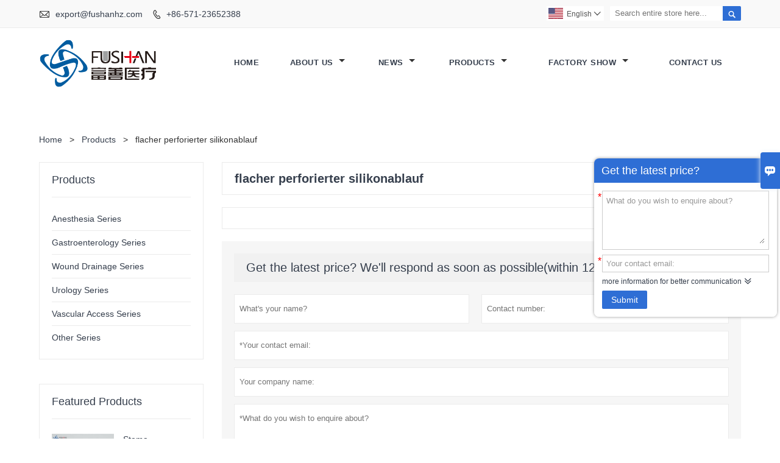

--- FILE ---
content_type: text/html; charset=UTF-8
request_url: http://www.fushanmed.com/product-tag/flacher+perforierter+silikonablauf
body_size: 7663
content:
<!DOCTYPE html PUBLIC "-//W3C//DTD XHTML 1.0 Transitional//EN" "http://www.w3.org/TR/xhtml1/DTD/xhtml1-transitional.dtd">
<html xmlns="http://www.w3.org/1999/xhtml">
<head>
    <meta http-equiv="Content-Type" content="text/html; charset=utf-8" />
                <title>OEM flacher perforierter silikonablauf Factory Produce Quotes</title>
            <meta name="description" content="While supplying fast delivery and excellent customer service, Hangzhou Fushan Medical Appliances Co., LTD. devotes itself to becoming a professional manufacturer in China for producing low price hot sales. Any OEM or custom demands are also welcomed. 
Feel free to contact us for further quotes. We are always glad to offer attractive discount and promotions if you are gonna to purchase and buy our cheap flacher perforierter silikonablauf, Anesthesia Series and Gastroenterology Series in a wholesale way. A reliable factory with its own brand you can completely trust on!">
    <meta name="keywords" content="flacher perforierter silikonablauf">
    <meta name="viewport" content="width=device-width, initial-scale=1, minimum-scale=1, user-scalable=no , maximum-scale=1" />
    <meta http-equiv="X-UA-Compatible" content="IE=edge,chrome=1,IE=10">
    <meta content="telephone=no" name="format-detection">
    <link rel="canonical" href="http://www.fushanmed.com/product-tag/flacher+perforierter+silikonablauf" />
    <!-- Favicon -->
    <link rel="shortcut icon" href="https://img.waimaoniu.net/1281/1281-201907050932447629.ico">
    <!--样式图标-->
    <link rel="stylesheet" type="text/css" href="/template/iconfont/iconfont.css"/>
    <link rel="stylesheet" type="text/css" href="/template/nmoban58/css/style-fushanmed.css"/>
    <script type="text/javascript" src="/template/nmoban58/js/jquery-1.12.3.min.js"></script>

        <div class="im">
    <label class="im-l" for="select"><i class="iconfont">&#xe697;</i></label>
    <input type="checkbox" id="select">
    <div class="box">
        <ul>
                                        <li>
                    <a href="#inquiry_area">
                        <i class="iconfont img-envelope">&#xe758;</i>
                    </a>
                </li>
                                                            <li>
                        <a href="https://web.whatsapp.com/send?phone=+8613282180899"  target="_blank" title="+8613282180899" onclick="imstat(this,5,'/im_state')">
                            <i class="iconfont img-whatsapp">&#xe72c;</i>
                        </a>
                    </li>
                                                                            </ul>
    </div>
</div>    <div class="advisory-f">
    <div class="advisory-t">
        <span class="th1">Get the latest price?</span>
        <button type="button" class="advisory-but">Quick Enquiry</button>
    </div>
    <form class="left_form_check" method="post" id="messageform1" name="messageform1">
        <div class="advisory-box">
            <ul class="fold">
                <li class="in"><e>*</e><textarea value="What do you wish to enquire about?" onfocus="if(this.value=='What do you wish to enquire about?'){this.value=''};this.style.color='#333';" onblur="if(this.value==''||this.value=='What do you wish to enquire about?'){this.value='What do you wish to enquire about?';this.style.color='#999';}" name="message" id="message" class="form-full" required="">What do you wish to enquire about?</textarea></li>
                <li class="in"><e>*</e><label for="email" style="color:red"></label><input type="text" class="input-lg form-full" value="Your contact email:" onfocus="if(this.value=='Your contact email:'){this.value=''};this.style.color='#333';" onblur="if(this.value==''||this.value=='Your contact email:'){this.value='Your contact email:';this.style.color='#999';}" name="email" id="email" required="true"></li>
                <li class="in"><input type="text" class="input-lg form-full" value="" placeholder="What's your name?" name="name" id="name" required=""></li>
                <li class="in"><input type="text" class="input-lg form-full" value="" placeholder="Your company name:" name="company" id="company" required=""></li>
                <li class="in"><input type="text" class="input-lg form-full" value="" placeholder="Contact number:" name="phone" id="phone" required=""></li>
                <!--<li class="in"><input type="text" class="input-lg form-full" value="" placeholder="" name="phone" id="phone" required="" oninput="value=value.replace(/[^\d]/g,'')"></li>-->
                <li class="in" style="display: none"><input type="hidden" id="pid" name="pid" value="0"/></li>
                <a type="button" class="advisory-but2">more information for better communication</a>
                <li> <button class="btn-text">Submit</button></li>
            </ul>
        </div>
    </form>
</div></head>

    <body class="homepage">
    <div class="main">
        <!-- HEADER START -->
        <header class="header-box">
                <div class="header-top">
                    <div class="header-inner">
                        <div class="header-contact">
                            <ul>
                                <li class="website-mailbox">
                                    <i class="iconfont">&#xe624;</i>
                                    <a href="/contact#inquiry_area"  target="_blank" onclick="imstat(this,3,'/im_state')">export@fushanhz.com </a>
                                </li>
                                <li class="website-phone"><i class="iconfont">&#xec76;</i>
                                    <a href="/contact#inquiry_area"  target="_blank" onclick="imstat(this,4,'/im_state')">+86-571-23652388</a>
                                </li>
                            </ul>
                        </div>
                        <div class="header-search">
                            <form onsubmit="search(this);return false;">
                                <div class="search-box" >
                                    <input class="input-text" placeholder="Search entire store here..." type="text" id="key" name="keys">
                                    <button class="search-btn"   type="submit"><i class="iconfont">&#xe6c9;</i></button>
                                </div>
                            </form>
                        </div>
                        <script>
                            function search(thatThis) {
                var searchStr=$(thatThis).find('#key').val();
                if (searchStr==''){return false}
                                location.href = '/product-search?key=' + $(thatThis).find('#key').val();
                            }
                        </script>
                        <div class="language">
                            <div class="cur"><e class="en">English<i class="iconfont">&#xe635;</i></e>
                                <ul class="language-list">
                                                                            <li>
                                            <a href="http://ar.fushanmed.com" title="العربية" class="ar" >
                                                العربية</a>
                                        </li>
                                                                            <li>
                                            <a href="http://de.fushanmed.com" title="Deutsch" class="de" >
                                                Deutsch</a>
                                        </li>
                                                                            <li>
                                            <a href="http://www.fushanmed.com" title="English" class="en" >
                                                English</a>
                                        </li>
                                                                            <li>
                                            <a href="http://es.fushanmed.com" title="Español" class="es" >
                                                Español</a>
                                        </li>
                                                                            <li>
                                            <a href="http://fr.fushanmed.com" title="Français" class="fr" >
                                                Français</a>
                                        </li>
                                                                            <li>
                                            <a href="http://it.fushanmed.com" title="Italiano" class="it" >
                                                Italiano</a>
                                        </li>
                                                                            <li>
                                            <a href="http://ja.fushanmed.com" title="日本語" class="ja" >
                                                日本語</a>
                                        </li>
                                                                            <li>
                                            <a href="http://ko.fushanmed.com" title="한국어" class="ko" >
                                                한국어</a>
                                        </li>
                                                                            <li>
                                            <a href="http://pt.fushanmed.com" title="Português" class="pt" >
                                                Português</a>
                                        </li>
                                                                            <li>
                                            <a href="http://ru.fushanmed.com" title="Pусский" class="ru" >
                                                Pусский</a>
                                        </li>
                                                                            <li>
                                            <a href="http://tr.fushanmed.com" title="Türk" class="tr" >
                                                Türk</a>
                                        </li>
                                                                    </ul>
                            </div>
                        </div>
                        <div class="clear"></div>
                    </div>
                </div>
                <div class="header-middle" id="fixedMenu">
                    <div class="header-inner">
                        <div class="header-logo">
                            <div class="header-logo-box">
                                <a href="/"><img alt="Hangzhou Fushan Medical Appliances Co., LTD." src="https://img.waimaoniu.net/1281/1281-201909231403059058.png"></a>
                            </div>
                        </div>
                        <!--<div class="company-motto">
                            <div class="company-motto-p"><p>Guaranteeing the highest quality products has always been our pursuit</p></div>
                        </div>-->
                        <nav class="main-nav" role="navigation">
                            <!-- Mobile menu toggle button (hamburger/x icon) -->
                            <input id="main-menu-state" type="checkbox" />
                            <label class="main-menu-btn" for="main-menu-state">
                                <span class="main-menu-btn-icon"></span> Toggle main menu visibility
                            </label>
                            <!-- Sample menu definition -->
                            <ul id="main-menu" class="sm sm-blue">
                                                                    <li class="">
                                        <a href="/">
                                            Home                                        </a>
                                                                            </li>
                                                                    <li class="">
                                        <a href="/aboutus">
                                            About Us                                        </a>
                                                                                    <ul>
                                                                                                    <li>
                                                        <a href="/company-style">
                                                            Company Style                                                        </a>
                                                                                                            </li>
                                                                                                    <li>
                                                        <a href="/exhibition">
                                                            Exhibition Activities                                                        </a>
                                                                                                            </li>
                                                                                                    <li>
                                                        <a href="/cert">
                                                            Certifications                                                        </a>
                                                                                                            </li>
                                                                                                    <li>
                                                        <a href="/delivery">
                                                            Delivery                                                        </a>
                                                                                                            </li>
                                                                                                    <li>
                                                        <a href="/responsibility">
                                                            Responsibility                                                        </a>
                                                                                                            </li>
                                                                                                    <li>
                                                        <a href="/faq">
                                                            FAQ                                                        </a>
                                                                                                            </li>
                                                                                            </ul>
                                                                            </li>
                                                                    <li class="">
                                        <a href="/news">
                                            News                                        </a>
                                                                                    <ul>
                                                                                                    <li>
                                                        <a href="/news-list/exhibition-news">
                                                            Exhibition News                                                        </a>
                                                                                                            </li>
                                                                                                    <li>
                                                        <a href="/news-list/company-news">
                                                            Company News                                                        </a>
                                                                                                            </li>
                                                                                                    <li>
                                                        <a href="/news-list/product-news">
                                                            Product News                                                        </a>
                                                                                                            </li>
                                                                                            </ul>
                                                                            </li>
                                                                    <li class="">
                                        <a href="/products">
                                            Products                                        </a>
                                                                                    <ul>
                                                                                                    <li>
                                                        <a href="/product-list/anesthesia-series">
                                                            Anesthesia Series                                                        </a>
                                                                                                            </li>
                                                                                                    <li>
                                                        <a href="/product-list/gastroenterology-series">
                                                            Gastroenterology Series                                                        </a>
                                                                                                            </li>
                                                                                                    <li>
                                                        <a href="/product-list/wound-drainage-series">
                                                            Wound Drainage Series                                                        </a>
                                                                                                            </li>
                                                                                                    <li>
                                                        <a href="/product-list/urology-series">
                                                            Urology Series                                                        </a>
                                                                                                            </li>
                                                                                                    <li>
                                                        <a href="/product-list/vascular-access-series">
                                                            Vascular Access Series                                                        </a>
                                                                                                            </li>
                                                                                                    <li>
                                                        <a href="/product-list/other-series">
                                                            Other Series                                                        </a>
                                                                                                            </li>
                                                                                            </ul>
                                                                            </li>
                                                                    <li class="">
                                        <a href="/factory/laboratory">
                                            Factory Show                                        </a>
                                                                                    <ul>
                                                                                                    <li>
                                                        <a href="/factory/laboratory">
                                                            Laboratory                                                        </a>
                                                                                                            </li>
                                                                                                    <li>
                                                        <a href="/factory/equipment-system">
                                                            Equipment System                                                        </a>
                                                                                                            </li>
                                                                                                    <li>
                                                        <a href="/factory/machine-equipment">
                                                            Machine Equipment                                                        </a>
                                                                                                            </li>
                                                                                                    <li>
                                                        <a href="/factory/production-environment">
                                                            Production Environment                                                        </a>
                                                                                                            </li>
                                                                                            </ul>
                                                                            </li>
                                                                    <li class="">
                                        <a href="/contact">
                                            Contact Us                                        </a>
                                                                            </li>
                                                            </ul>
                        </nav>
                    </div>
                </div>
        </header>
        <!-- HEADER END -->
    <div class="inner-page-main">
    <div class="shop-banner">
            </div>
        <div class="bread-crumb">
            <ul>
                <li><a href="/">Home</a></li>
                <li> > </li>
                <li><a href="/product">Products</a></li>
                <li> > </li>
                <li class="active">flacher perforierter silikonablauf</li>
            </ul>
        </div>
    <div class="inner-page-middle">
        <div class="inner-page-content">
            <div class="inner-page-r">
                <section class="product-key">
                    <div class="product-key-box">
                        <!--标签名-->
                        <h1>flacher perforierter silikonablauf</h1>
                    </div>
                </section>
                <section class="product-category">
                    <ul>
                                            </ul>
                </section>
                <div class="pagination-bar">
                    <ul>
                                            </ul>
                </div>
                <style>
    .error {  color: red;  }
    /*邮件锚点*/
    .mail-anchor{ width: 100%; position:relative;}
    .mail-anchor #inquiry_area{ position: absolute; top:-120px;}
    .inner-message-row .item button.submitting{ padding-left: 50px;background-image: url(/template/images/loading2.gif);
        background-repeat: no-repeat;    background-position: 10px center; background-color: #fff;
        color: #999; border: 1px solid #ccc;cursor: not-allowed!important;}
    .inner-message-row .item button.submitting:active{ background-color: #fff;  color: #999;  border: 1px solid #ccc;}
</style>
<div class="mail-anchor">
    <div id="inquiry_area"></div>
</div>
<div class="inner-message" style="background-color: #f6f6f6;padding: 20px;">
    <div class="th" style="margin-bottom: 16px;">Get the latest price? We'll respond as soon as possible(within 12 hours)</div>
    <div class="inner-message-row msg_bl">
        <form class="form_che" method="post" id="messageform1" name="messageform1">
            <!--普通跳转<form class="form_check" method="post" id="messageform1" name="messageform1">-->
            <input type="hidden" id="pid" name="pid" value="0"/>
                <input type="hidden" name="fromurl" value="">
                <script>
                    $(function(){
                        $('input[name="fromurl"]').val(window.location.href);
                    })
                </script>
            <!--<div class="item">
                <label for="subject"></label>
                <div class="inner-message-box">
                    <input type="text" class="input-lg form-full" value="" placeholder="*" name="subject" id="subject" required="true">
                </div>
            </div>-->
            <div class="item item-half n90-item-name" style="margin-bottom: 12px;">
                <div class="inner-message-half" style="background:#fff;">
                    <input type="text" class="input-lg form-full" value="" placeholder="What's your name?" name="name" id="name">
                </div>
            </div>
            <div class="item item-half n90-item-number" style="margin-bottom: 12px;">
                <label for="phone"></label>
                <div class="inner-message-box" style="background:#fff;">
                    <input type="text" class="input-lg form-full" value="" placeholder="Contact number:" name="phone" id="phone">
                </div>
            </div>
            <div class="item n90-item-email" style="margin-bottom: 12px;">
                <!--邮件出错提示语-->
                <label for="email"></label>
                <div class="inner-message-box" style="background:#fff;">
                    <input type="text" class="input-lg form-full" value="" placeholder="*Your contact email:" id="email" name="email" required="true">
                </div>
            </div>
            <div class="item n90-item-company" style="margin-bottom: 12px;">
                <div class="inner-message-box" style="background:#fff;">
                    <input type="text" class="input-lg form-full" value="" placeholder="Your company name:" name="company" id="company">
                </div>
            </div>
            <div class="item n90-item-message" style="margin-bottom: 12px;">
                <div class="inner-message-box" style="background:#fff;">
                    <label for="message"></label>
                    <textarea placeholder="*What do you wish to enquire about?" name="message" id="message" class="form-full" required="true"></textarea>
                </div>
            </div>
            <div class="item n90-item-submit" style="margin-bottom: 12px;">
                <button class="btn-text t_submit" id="submit" style="display: inline-block">Submit</button>
                <div style="display: inline-block; margin-left: 40px;">
                    <input type="checkbox" name="category" value="1" style="width: auto; height: auto;" /><a href="/privacypolicy" target="_blank"><p style="text-decoration: underline;color: #999; display: inline-block;">Privacy policy</p></a>
                    <script>document.getElementsByName("category")[0].checked="checked";</script>
                </div>
            </div>
        </form>
    </div>
</div>            </div>
            <!--inner-page-l-->
            
<div class="inner-page-l">
    <div class="sidebar-block">
        <div class="sidebar-block-but"><span>more products</span><button type="button"><i class="iconfont"></i></button></div>
                        <div class="sidebar-box">
            <div class="sidebar-title">
                <span>Products</span>
            </div>
            <div class="sidebar-contant sidebar-product">
                                    <dl>
                        <dt><a href="/product-list/anesthesia-series" title="Anesthesia Series"><i></i>Anesthesia Series</a></dt>
                                            </dl>
                                    <dl>
                        <dt><a href="/product-list/gastroenterology-series" title="Gastroenterology Series"><i></i>Gastroenterology Series</a></dt>
                                            </dl>
                                    <dl>
                        <dt><a href="/product-list/wound-drainage-series" title="Wound Drainage Series"><i></i>Wound Drainage Series</a></dt>
                                            </dl>
                                    <dl>
                        <dt><a href="/product-list/urology-series" title="Urology Series"><i></i>Urology Series</a></dt>
                                            </dl>
                                    <dl>
                        <dt><a href="/product-list/vascular-access-series" title="Vascular Access Series"><i></i>Vascular Access Series</a></dt>
                                            </dl>
                                    <dl>
                        <dt><a href="/product-list/other-series" title="Other Series"><i></i>Other Series</a></dt>
                                            </dl>
                            </div>
        </div>
        <div class="sidebar-box sidebar-featured">
            <div class="sidebar-title">
                <span>Featured Products</span>
            </div>
            <div class="sidebar-contant">
                <ul>
                                            <li>
                            <div class="item">
                                <div class="pro-media"><a href="/product/stoma-measuring-tube"><img alt="Stoma Measuring Tube" src="https://img.waimaoniu.net/1281/1281-202510221628436404_s.jpg"></a></div>
                                <div class="pro-detail-info">
                                    <div class="th"><a href="/product/stoma-measuring-tube">Stoma Measuring Tube</a></div>
                                    <span><a class="btn" href="/product/stoma-measuring-tube">More</a></span>
                                </div>
                            </div>
                        </li>
                                            <li>
                            <div class="item">
                                <div class="pro-media"><a href="/product/gastric-jejunal-feeding-tube-kit"><img alt="Gastric Jejunal Feeding Tube Kit" src="https://img.waimaoniu.net/1281/1281-202510281115047338_s.jpg"></a></div>
                                <div class="pro-detail-info">
                                    <div class="th"><a href="/product/gastric-jejunal-feeding-tube-kit">Gastric Jejunal Feeding Tube Kit</a></div>
                                    <span><a class="btn" href="/product/gastric-jejunal-feeding-tube-kit">More</a></span>
                                </div>
                            </div>
                        </li>
                                            <li>
                            <div class="item">
                                <div class="pro-media"><a href="/product/medical-disposable-silicone-mini-gastrostomy-tube"><img alt="Medical Disposable Silicone Mini Gastrostomy Tube" src="https://img.waimaoniu.net/1281/1281-202103191545037466_s.png"></a></div>
                                <div class="pro-detail-info">
                                    <div class="th"><a href="/product/medical-disposable-silicone-mini-gastrostomy-tube">Medical Disposable Silicone Mini Gastrostomy Tube</a></div>
                                    <span><a class="btn" href="/product/medical-disposable-silicone-mini-gastrostomy-tube">More</a></span>
                                </div>
                            </div>
                        </li>
                                            <li>
                            <div class="item">
                                <div class="pro-media"><a href="/product/needle-free-connector"><img alt="Needle Free Connector" src="https://img.waimaoniu.net/1281/1281-201906131025289546_s.jpg"></a></div>
                                <div class="pro-detail-info">
                                    <div class="th"><a href="/product/needle-free-connector">Needle Free Connector</a></div>
                                    <span><a class="btn" href="/product/needle-free-connector">More</a></span>
                                </div>
                            </div>
                        </li>
                                    </ul>
            </div>
        </div>
        <div class="sidebar-box sidebar-contact">
    <div class="sidebar-title">
        <span>Contact Details</span>
    </div>
    <div class="sidebar-contant">
                                <div class="mb-20"><div class="inner-title"><i class="iconfont">&#xec76;</i></div><tr><th></th><td><a href="/contact#inquiry_area">+86-571-23652388</a></td></tr></div>
                                        <div class="mb-20"><div class="inner-title"><i class="iconfont">&#xe624;</i></div><tr><th></th><td><a href="/contact#inquiry_area">export@fushanhz.com</a></td></tr></div>                        <div class="mb-20">
            <div class="inner-title"><i class="iconfont">&#xe606;</i></div>
            <ul>
                <tr><th></th><td><a href="/contact#inquiry_area">+86-571-23651000</a></td></tr>            </ul>
        </div>
                <!--二维码-->
            </div>
</div>    </div>
</div>
<script type="text/javascript" src="/template/nmoban58/js/sidebar-product.js"></script>
<script type="text/javascript">
    $(function () {
        initSidebarClicker('span', '+', '-')
    })
</script>        </div>
    </div>
</div>        <!--FOOTER -->
        <footer class="footer-middle">
            <div class="footer-content">
                <div class="footer-content-but"><span>more services</span><button type="button"><i class="iconfont"></i></button></div>
                <div class="footer-main">
                    <div class="item footer-contactus">
                        <div class="footer-static-block">
                            <div class="th"><a href="/contact">Contact</a></div>
                            <ul class="footer-block-contant">
                                <li><label>Address : </label> <a href="/contact#inquiry_area">No.1288 South Jinxi Road, Linglong Industry Park, Lin'an District, Hangzhou City, Zhejiang Province, 311301 China.</a></li>
                                <li><label>Email : </label> <a href="/contact#inquiry_area">export@fushanhz.com</a> </li>
                                <li><label>Phone :</label> <a href="/contact#inquiry_area">+86-571-23652388</a></li>
                                                                    <li><label>Fax : </label> <a href="/contact#inquiry_area">+86-571-23651000</a> </li>
                                                            </ul>
                        </div>
                    </div>
                    <div class="item key-words">
                        <div class="footer-static-block">
                            <div class="th"><span>Information</span></div>
                            <ul class="footer-block-contant">
                                <li><i></i><a href="/delivery">Delivery</a></li>
                                <li><i></i><a href="/team-service">Team Service</a></li>
                                <li><i></i><a href="/news">News</a></li>
                                <li><i></i><a href="/cert">Certifications</a></li>
                                <li><i></i><a href="/sitemap">Site Map</a></li>
                            </ul>
                        </div>
                    </div>
                                            <div class="item key-words">
                            <div class="footer-static-block">
                                <div class="th"><span>About Us</span></div>
                                <ul class="footer-block-contant">
                                                                            <li><i></i><a href="/aboutus">Company Info</a></li>
                                                                            <li><i></i><a href="/cert">Certifications</a></li>
                                                                            <li><i></i><a href="/exhibition">Exhibition Activities</a></li>
                                                                            <li><i></i><a href="/delivery">Delivery</a></li>
                                                                            <li><i></i><a href="/faq">FAQ</a></li>
                                                                    </ul>
                            </div>
                        </div>
                                                                <div class="item key-words">
                            <div class="footer-static-block">
                                <div class="th"><span>Links</span></div>
                                <ul class="footer-block-contant">
                                                                            <li><i></i>
                                            <a href="/product-list/laryngeal-mask-airway">
                                                Laryngeal Mask Airway                                            </a>
                                        </li>
                                                                            <li><i></i>
                                            <a href="/product-list/endotracheal-tube">
                                                Endotracheal Tube                                            </a>
                                        </li>
                                                                            <li><i></i>
                                            <a href="/product-list/feeding-tube">
                                                Feeding Tube                                            </a>
                                        </li>
                                                                            <li><i></i>
                                            <a href="/product-list/drain-tube">
                                                Drain Tube                                            </a>
                                        </li>
                                                                            <li><i></i>
                                            <a href="/product-list/foley-catheter">
                                                Foley Catheter                                            </a>
                                        </li>
                                                                                                        </ul>
                            </div>
                        </div>
                                    </div>
            </div>
            <div class="footer-secondary">
                <div class="footer-secondary-box">
                    <div class="social-link">
    <!-- Facebook、YouTube、Twitter、LinkedIn、Instagram、Pinterest -->
                        <a href="https://www.youtube.com/" class="youTube" target="_blank" rel="nofollow">
                                    <i class="iconfont fa-youTube">
                        &#xe65d;                    </i>
                            </a>
                                <a href="https://twitter.com/" class="twitter" target="_blank" rel="nofollow">
                                    <i class="iconfont fa-twitter">
                        &#xe609;                    </i>
                            </a>
                                <a href="https://www.facebook.com/" class="facebook" target="_blank" rel="nofollow">
                                    <i class="iconfont fa-facebook">
                        &#xe616;                    </i>
                            </a>
                                <a href="https://www.linkedin.com/" class="linkedin" target="_blank" rel="nofollow">
                                    <i class="iconfont fa-linkedin">
                        &#xe615;                    </i>
                            </a>
                                <a href="https://www.pinterest.com/" class="pinterest" target="_blank" rel="nofollow">
                                    <i class="iconfont fa-pinterest">
                        &#xe63a;                    </i>
                            </a>
                                <a href="https://www.instagram.com/" class="instagram" target="_blank" rel="nofollow">
                                    <i class="iconfont fa-instagram">
                        &#xe7d3;                    </i>
                            </a>
                <!-- WhatsApp,Skype-->
                                        <a href="https://web.whatsapp.com/send?phone=+8613282180899" class="whatsapp" target="_blank" rel="nofollow" onclick="imstat(this,5,'/im_state')">
                <i class="iconfont img-whatsapp">&#xe72c;</i>
            </a>
            </div>                    <p>Copyright By © 2019 Hangzhou Fushan Medical Appliances Co., LTD. Email: export@fushanhz.com</p>
                </div>
            </div>
        </footer>
        <!-- END FOOTER -->
    </div>
<script type="text/javascript" src="/assets/plugins/jquery-validate/jquery.validate.min.js"></script>
<script src="/assets/plugins/fancybox3/jquery.fancybox.min.js"></script>
<!--
    <script type="text/javascript"
            src="/assets/plugins/jquery-validate/localization/messages_.js"></script>
--><script type="text/javascript" src="/assets/js/common_functions.js"></script>
<script type="text/javascript" src="/assets/js/custom_functions.js?t=10"></script>
<script type="text/javascript">
    $(function(){
        initSideFloatingMenu(true)
    })
</script>
    <script type="text/javascript" src='https://estat6.waimaoniu.com/js.php?id=1281'></script>

<div class="scroll" id="scroll" style="display:none;right: 90px;bottom: 5px;">
    <i class="iconfont">&#xe637;</i>
</div>
<script type="text/javascript">
    $(function () {
        showScroll();
        function showScroll() {
            $(window).scroll(function () {
                var scrollValue = $(window).scrollTop();
                scrollValue > 100 ? $('div[class=scroll]').fadeIn() : $('div[class=scroll]').fadeOut();
            });
            $('#scroll').click(function () {
                $("html,body").animate({scrollTop: 0}, 200);
            });
        }
    })
</script></body>
<!--菜单栏js-->
<!-- SmartMenus jQuery plugin -->
<script type="text/javascript" src="/template/nmoban58/js/jquery.smartmenus.js"></script>
<!-- SmartMenus jQuery init -->
<script type="text/javascript">
    // SmartMenus init
    $(function() {
        $('#main-menu').smartmenus({
            subMenusSubOffsetX: 1,
            subMenusSubOffsetY: -8
        });
    });

    // SmartMenus mobile menu toggle button
    $(function() {
        var $mainMenuState = $('#main-menu-state');
        if ($mainMenuState.length) {
            // animate mobile menu
            $mainMenuState.change(function(e) {
                var $menu = $('#main-menu');
                if (this.checked) {
                    $menu.hide().slideDown(250, function() { $menu.css('display', ''); });
                } else {
                    $menu.show().slideUp(250, function() { $menu.css('display', ''); });
                }
            });
            // hide mobile menu beforeunload
            $(window).bind('beforeunload unload', function() {
                if ($mainMenuState[0].checked) {
                    $mainMenuState[0].click();
                }
            });
        }
    });
</script>
<!--导航栏置顶固定-->
<script>
    $(function() {
        var ie6 = document.all;
        var dv = $('#fixedMenu'),
            st;
        dv.attr('otop', dv.offset().top); //存储原来的距离顶部的距离
        $(window).scroll(function() {
            st = Math.max(document.body.scrollTop || document.documentElement.scrollTop);
            if (st > parseInt(dv.attr('otop'))) {
                if (ie6) { //IE6不支持fixed属性，所以只能靠设置position为absolute和top实现此效果
                    dv.css({
                        position: 'absolute',
                        top: st
                    });
                } else if (dv.css('position') != 'fixed') dv.css({
                    'position': 'fixed',
                    top: 0
                });
                dv.addClass("top-fixed")
            } else if (dv.css('position') != 'static'){
                dv.css({
                    'position': 'static'
                });
                dv.removeClass("top-fixed")
            }
        });
    });
</script>

<script>
    $('.sidebar-block-but').on("click",function(){
        $(".sidebar-box").toggleClass("expand");
        $(this).toggleClass("expand");
    })
    $('.footer-content-but').on("click",function(){
        $(".footer-main").toggleClass("expand");
        $(this).toggleClass("expand");
    })
    $('.advisory-but').on("click",function(){
        $(".advisory-f").toggleClass("expand");
        $(this).toggleClass("expand");
    })
    $('.advisory-but2').on("click",function(){
        $(".fold").toggleClass("expand");
        $(this).toggleClass("expand");
    })
    $('.sns-but').on("click",function(){
        $(".sns-f").toggleClass("expand");
        $(this).toggleClass("expand");
    })
</script>
</html>

--- FILE ---
content_type: text/css
request_url: http://www.fushanmed.com/template/nmoban58/css/style-fushanmed.css
body_size: 21020
content:
@charset "utf-8";
/*整体布局样式*/
html,body{
	font-family: Arial, Helvetica, sans-serif;
	background:white;
	text-align:left;
	color: #363f4d;
}
*{margin:0;padding:0;}
html, body, div, span, applet, object, iframe, h1, h2, h3, h4, h5, h6, p, blockquote, pre, a, abbr, acronym, address, big, cite, code, del, dfn, em, img, ins, kbd, q, s, samp, small, strike, strong, sub, sup, tt, var, b, u, i, center, dl, dt, dd, ol, ul, li, fieldset, form, label, legend, table, caption, tbody, tfoot, thead, tr, th, td, article, aside, canvas, details, embed, figure, figcaption, footer, header, hgroup, menu, nav, output, ruby, section, summary, time, mark, audio, video {
    margin: 0;
    padding: 0;
    border: 0;
}
ul,li,ol {list-style:none outside}
a{text-decoration:none; color: #363f4d;}
img {border:none;}
input, button, select, textarea {outline: none;}
input,textarea {background:none}
*, ::after, ::before {
    -webkit-box-sizing: inherit;
    box-sizing: inherit;
}
article, aside, footer, header, nav, section {
    display: block;
}

/*清除苹果按钮格式*/
input[type="text"],input[type="button"], input[type="submit"], input[type="reset"] {
-webkit-appearance: none;
border-radius: 0;
}
/*整体布局样式结束*/

.main{ background-color: #fff;}


/*网页头部开始*/
header {position: relative; z-index: 3;}
.header-box{ width: 100%;}
.header-top{
	align-items: center;
	padding-top: 10px;
	background-color: #f9f9f9;
	border-bottom: 1px solid #ebebeb;
}
.header-inner{ width: 90%; margin: auto; max-width: 1170px; position: relative;}
/*清除浮动*/
.clear{clear:both}
/*顶部联系方式*/
.header-contact{ float: left;}
.header-contact ul{ overflow: hidden;}
.header-contact ul li{ display: inline-block; vertical-align: top; font-size: 14px; color:#333; margin: 0 12px 10px 0; line-height: 24px;}
.header-contact ul li a{ display: inline-block; vertical-align: middle;}
.header-contact ul li a:hover{ color:#2e6ed5;}
.header-contact ul li i{ display: inline-block; margin-right: 5px; vertical-align: middle; }
.header-contact ul li.website-mailbox i{ font-size: 18px; margin-top: -2px;}
.header-contact ul li.website-phone i{font-size: 14px;font-weight: bold;}
/*顶部社交*/
.social-link{ float: right; }
.social-link a{ color: #fff; margin-left: 5px; float: left; display: inline-block;  width: 42px; height: 42px; line-height: 42px; background-color: #105fa5; text-align: center;border-radius: 4px;}
.social-link a i{ font-size: 18px; color: #fff;}
/*.social-link a.facebook i{ color: #4267b2;}
.social-link a.twitter i{ color: #02b0e8;}
.social-link a.google-plus i{ color: #f2623b;}
.social-link a.linkedin i{ color: #0094d3;}
.social-link a.skype i{ color: #00aff0;}
.social-link a.youTube i{ color: #ff011d;}
.social-link a.pinterest i{ color: #ce2125;}
.social-link a.instagram i{ color: #cc3893;}
.social-link a:hover{ background-color: #2e6ed5;}*/
.social-link a:hover{ background-color: #2e6ed5;}
/*语言选择开始*/
.language{float: right; margin-bottom: 8px;}
.language .cur{cursor: pointer;  position: relative; padding: 3px 5px 1px 3px; background-color: #fff; margin-right: 10px;}
.language .cur e{ color: #555; font-size: 12px; line-height: 20px;background-image:url(../images/lang/flag.png); background-repeat:no-repeat; padding-left: 30px; height: 20px; display: block;}
.language .cur e i{font-weight: bold;font-size: 12px;margin-left: 3px;}
.language .cur:hover e{color: #ff3b23; }
.language ul.language-list{
	max-height: 400px;
    overflow: auto;
	position:absolute;
	z-index: 2;
	top: 24px;
	right: 0;
	list-style-type: none;
	background-color: #fff;
	font-size: 12px;
	height: 0;
	transition: all 0.4s ease-in-out;
    -webkit-transition: all 0.4s ease-in-out;
    -moz-transition: all 0.4s ease-in-out;
    -o-transition: all 0.4s ease-in-out;
	opacity: 0; 
}
.language .cur:hover .language-list{
	opacity: 1; 
	height: auto;
	padding: 2px 5px;
	-webkit-box-shadow:0 0 5px #ccc;  
  -moz-box-shadow:0 0 5px #ccc;  
  box-shadow:0 0 5px #ccc;
}
.language ul.language-list li{
	padding: 4px 4px 2px 4px;
	overflow: hidden;
	border-bottom: 1px solid #ececec;
	margin: 3px 0 2px 0;
}
.language ul.language-list li a{color: #1b1b1b; font-size: 12px; line-height: 20px;background-image:url(../images/lang/flag.png); background-repeat:no-repeat;background-position:0 0; padding:  0 0 0 30px; float: left; width: 100%;white-space:nowrap;}
.language ul.language-list li:hover{background-color: #2e6ed5;}
.language ul.language-list li:hover a{color: #fff;}
.language e.cn, .language ul.language-list li a.cn{background-position: 0 0;}
.language e.en, .language ul.language-list li a.en{background-position: 0 -22px;}
.language e.es, .language ul.language-list li a.es{background-position: 0 -44px;}
.language e.nl, .language ul.language-list li a.nl{background-position: 0 -66px;}
.language e.ar, .language ul.language-list li a.ar{background-position: 0 -88px;}
.language e.ru, .language ul.language-list li a.ru{background-position: 0 -110px;}
.language e.de, .language ul.language-list li a.de{background-position: 0 -132px;}
.language e.ja, .language ul.language-list li a.ja{background-position: 0 -154px;}
.language e.pt, .language ul.language-list li a.pt{background-position: 0 -176px;}
.language e.fr, .language ul.language-list li a.fr{background-position: 0 -198px;}
.language e.it, .language ul.language-list li a.it{background-position: 0 -220px;}
.language e.ko, .language ul.language-list li a.ko{background-position: 0 -242px;}
.language e.th, .language ul.language-list li a.th{background-position: 0 -264px;}
.language e.el, .language ul.language-list li a.el{background-position: 0 -286px;}
.language e.pl, .language ul.language-list li a.pl{background-position: 0 -308px;}
.language e.bul, .language ul.language-list li a.bul{background-position: 0 -330px;}
.language e.est, .language ul.language-list li a.est{background-position: 0 -352px;}
.language e.dan, .language ul.language-list li a.dan{background-position: 0 -374px;}
.language e.fin, .language ul.language-list li a.fin{background-position: 0 -396px;}
.language e.cs, .language ul.language-list li a.cs{background-position: 0 -418px;}
.language e.rom, .language ul.language-list li a.rom{background-position: 0 -440px;}
.language e.slo, .language ul.language-list li a.slo{background-position: 0 -462px;}
.language e.swe, .language ul.language-list li a.swe{background-position: 0 -484px;}
.language e.hu, .language ul.language-list li a.hu{background-position: 0 -506px;}
.language e.hi, .language ul.language-list li a.hi{background-position: 0 -528px;}
.language e.tr, .language ul.language-list li a.tr{background-position: 0 -550px;}
.language e.vi, .language ul.language-list li a.vi{background-position: 0 -572px;}
.language e.fa, .language ul.language-list li a.fa{background-position: 0 -594px;}
.language e.he, .language ul.language-list li a.he{background-position: 0 -616px;}
.language e.sk, .language ul.language-list li a.sk{background-position: 0 -638px;}
.language e.id, .language ul.language-list li a.id{background-position: 0 -660px;}
.language e.lt, .language ul.language-list li a.lt{background-position: 0 -682px;}
.language e.lv, .language ul.language-list li a.lv{background-position: 0 -704px;}
.language e.ms, .language ul.language-list li a.ms{background-position: 0 -726px;}
.language e.no, .language ul.language-list li a.no{background-position: 0 -748px;}
.language e.uk, .language ul.language-list li a.uk{background-position: 0 -770px;}
.language e.ur, .language ul.language-list li a.ur{background-position: 0 -792px;}
.language e.hr, .language ul.language-list li a.hr{background-position: 0 -814px;}
.language e.tw, .language ul.language-list li a.tw{background-position: 0 0;}
.language e.bn, .language ul.language-list li a.bn{background-position: 0 -836px;}
.language e.te, .language ul.language-list li a.te{background-position: 0 -859px;}
.language e.ta, .language ul.language-list li a.ta{background-position: 0 -880px;}
.language e.sr, .language ul.language-list li a.sr{background-position: 0 -902px;}
.language e.tl, .language ul.language-list li a.tl{background-position: 0 -924px;}
.language e.is, .language ul.language-list li a.is{background-position: 0 -946px;}
.language e.ca, .language ul.language-list li a.ca{background-position: 0 -968px;}
/*语言选择结束*/
/*导航栏*/
.sm{box-sizing:border-box;position:relative;z-index:1;-webkit-tap-highlight-color:rgba(0,0,0,0)}.sm,.sm ul,.sm li{list-style:none;margin:0;padding:0;line-height:normal;direction:ltr;text-align:left}.sm-rtl,.sm-rtl ul,.sm-rtl li{direction:rtl;text-align:right}.sm>li>h1,.sm>li>h2,.sm>li>h3,.sm>li>h4,.sm>li>h5,.sm>li>h6{margin:0;padding:0}.sm ul{display:none}.sm li,.sm a{position:relative}.sm a{display:block}.sm a.disabled{cursor:default}.sm::after{content:"";display:block;height:0;font:0/0 serif;clear:both;overflow:hidden}.sm *,.sm *::before,.sm *::after{box-sizing:inherit}.main-nav{padding:0 10px;background-color:#2e6ed5}.main-nav:after{clear:both;content:"\00a0";display:block;height:0;font:0/0 serif;overflow:hidden}.nav-brand{float:left;margin:0}.nav-brand a{display:block;padding:10px 10px 10px 20px;color:#fff;font-size:22px;font-weight:normal;line-height:29px;text-decoration:none}#main-menu{clear:both;-webkit-box-shadow:none;-moz-box-shadow:none;box-shadow:none}#main-menu:before{content:'';display:block;height:1px;overflow:hidden;background:#fff}@media(min-width:768px){#main-menu:before{display:none}}.main-menu-btn{float:right;margin:10px;position:relative;display:inline-block;width:29px;height:29px;text-indent:29px;white-space:nowrap;overflow:hidden;cursor:pointer;-webkit-tap-highlight-color:rgba(0,0,0,0)}.main-menu-btn-icon,.main-menu-btn-icon:before,.main-menu-btn-icon:after{position:absolute;top:50%;left:2px;height:2px;width:24px;background:#fff;-webkit-transition:all .25s;transition:all .25s}.main-menu-btn-icon:before{content:'';top:-7px;left:0}.main-menu-btn-icon:after{content:'';top:7px;left:0}#main-menu-state:checked ~ .main-menu-btn .main-menu-btn-icon{height:0;background:transparent}#main-menu-state:checked ~ .main-menu-btn .main-menu-btn-icon:before{top:0;-webkit-transform:rotate(-45deg);transform:rotate(-45deg)}#main-menu-state:checked ~ .main-menu-btn .main-menu-btn-icon:after{top:0;-webkit-transform:rotate(45deg);transform:rotate(45deg)}#main-menu-state{position:absolute;width:1px;height:1px;margin:-1px;border:0;padding:0;overflow:hidden;clip:rect(1px,1px,1px,1px)}#main-menu-state:not(:checked) ~ #main-menu{display:none}#main-menu-state:checked ~ #main-menu{display:block}@media(min-width:768px){.main-menu-btn{position:absolute;top:-99999px}#main-menu-state:not(:checked) ~ #main-menu{overflow:inherit;display:table;width:100%;max-width:1200px;margin:0 auto}}.demo-text{margin:3em 22px}.demo-text p{margin-bottom:1em}.demo-text a{color:#999}.sm-blue{max-height:400px;background:transparent;overflow:auto}.sm-blue li a{padding:10px}.sm-blue a,.sm-blue a:hover,.sm-blue a:focus,.sm-blue a:active{color:#fff;font-size:13px;line-height:23px;text-decoration:none}.sm-blue a.disabled{color:#a1d1e8}.sm-blue a .sub-arrow{position:absolute;top:50%;margin-top:-17px;left:auto;right:4px;width:34px;height:34px;overflow:hidden;font:bold 16px/34px monospace!important;text-align:center;text-shadow:none;background:rgba(0,0,0,0.1);border-radius:4px}.sm-blue a .sub-arrow::before{content:'+'}.sm-blue a.highlighted .sub-arrow::before{content:'-'}.sm-blue>li:last-child>a.highlighted,.sm-blue>li:last-child>*:not(ul) a.highlighted,.sm-blue>li:last-child>ul>li:last-child>a.highlighted,.sm-blue>li:last-child>ul>li:last-child>*:not(ul) a.highlighted,.sm-blue>li:last-child>ul>li:last-child>ul>li:last-child>a.highlighted,.sm-blue>li:last-child>ul>li:last-child>ul>li:last-child>*:not(ul) a.highlighted,.sm-blue>li:last-child>ul>li:last-child>ul>li:last-child>ul>li:last-child>a.highlighted,.sm-blue>li:last-child>ul>li:last-child>ul>li:last-child>ul>li:last-child>*:not(ul) a.highlighted,.sm-blue>li:last-child>ul>li:last-child>ul>li:last-child>ul>li:last-child>ul>li:last-child>a.highlighted,.sm-blue>li:last-child>ul>li:last-child>ul>li:last-child>ul>li:last-child>ul>li:last-child>*:not(ul) a.highlighted{border-radius:0}.sm-blue ul{background:#fff}.sm-blue ul ul{background:rgba(102,102,102,0.1)}.sm-blue ul a,.sm-blue ul a:hover,.sm-blue ul a:focus,.sm-blue ul a:active{background:transparent;color:#2b82ac;font-size:13px;text-shadow:none;border-left:8px solid transparent}.sm-blue ul a.current{background:#006892;background-image:linear-gradient(to bottom,#006188,#006f9c);color:#fff}.sm-blue ul a.disabled{color:#b3b3b3}.sm-blue ul ul a,.sm-blue ul ul a:hover,.sm-blue ul ul a:focus,.sm-blue ul ul a:active{border-left:16px solid transparent}.sm-blue ul ul ul a,.sm-blue ul ul ul a:hover,.sm-blue ul ul ul a:focus,.sm-blue ul ul ul a:active{border-left:24px solid transparent}.sm-blue ul ul ul ul a,.sm-blue ul ul ul ul a:hover,.sm-blue ul ul ul ul a:focus,.sm-blue ul ul ul ul a:active{border-left:32px solid transparent}.sm-blue ul ul ul ul ul a,.sm-blue ul ul ul ul ul a:hover,.sm-blue ul ul ul ul ul a:focus,.sm-blue ul ul ul ul ul a:active{border-left:40px solid transparent}
.sm-blue ul li{border-top:1px solid rgba(0,0,0,0.05)}.sm-blue ul li:first-child{border-top:0}@media(min-width:768px){.main-nav{float:right;width:74%;margin:7px 0;background-color:#fff;padding:0}.sm-blue ul{top:64px;position:absolute;width:12em}.sm-blue>li{display:table-cell;height:64px;vertical-align:middle;padding:0 10px;text-align:center}.sm-blue>li>a{padding:0;position:relative;text-transform:uppercase;font-weight:600;letter-spacing:.5px}.sm-blue.sm-rtl li{float:right}.sm-blue ul li,.sm-blue.sm-rtl ul li,.sm-blue.sm-vertical li{float:none}.sm-blue ul a,.sm-blue.sm-vertical a{white-space:normal}.sm-blue .sm-nowrap>li>a,.sm-blue .sm-nowrap>li>:not(ul) a{white-space:nowrap;font-size:14px}.sm-blue a{color:#363f4d}.sm-blue a:hover,.sm-blue a:focus,.sm-blue a:active,.sm-blue a.highlighted{color:#2e6ed5}.sm-blue>li.current>a{color:#2e6ed5}.sm-blue a.disabled{color:#000}.sm-blue a:hover .sub-arrow,.sm-blue .highlighted .sub-arrow,.sm-blue>.current>a .sub-arrow{border-color:#2e6ed5 transparent transparent transparent}.sm-blue ul a:hover .sub-arrow,.sm-blue ul .highlighted .sub-arrow{border-color:transparent transparent transparent #2e6ed5}.sm-blue a .sub-arrow{position:static;width:0;height:0;margin-top:0;border-width:5px;border-style:solid dashed dashed dashed;border-color:#333 transparent transparent transparent;background:transparent;border-radius:0;display:inline-block;margin-left:5px}.sm-blue a .sub-arrow::before{display:none}.sm-blue>li:first-child{border-left:0}.sm-blue ul{padding:7px 0;background:#fff;border-radius:0 0 4px 4px!important;box-shadow:0 5px 12px rgba(0,0,0,0.2)}.sm-blue ul ul{border-radius:4px!important;background:#fff}.sm-blue ul a,.sm-blue ul a:hover,.sm-blue ul a:focus,.sm-blue ul a:active,.sm-blue ul a.highlighted{border:0!important;padding:9px 23px;background:transparent;color:#666;border-radius:0!important}.sm-blue ul a:hover,.sm-blue ul a:focus,.sm-blue ul a:active,.sm-blue ul a.highlighted{color:#2e6ed5}.sm-blue ul a.current{color:#2e6ed5}.sm-blue ul a.disabled{background:#fff;color:#b3b3b3}.sm-blue ul a .sub-arrow{top:50%;margin-top:-5px;bottom:auto;left:auto;margin-left:10;right:10px;border-style:dashed dashed dashed solid;border-color:transparent transparent transparent #666}.sm-blue ul li{border:0}.sm-blue .scroll-up,.sm-blue .scroll-down{position:absolute;display:none;visibility:hidden;overflow:hidden;background:#fff;height:20px}.sm-blue .scroll-up-arrow,.sm-blue .scroll-down-arrow{position:absolute;top:-2px;left:50%;margin-left:-8px;width:0;height:0;overflow:hidden;border-width:8px;border-style:dashed dashed solid dashed;border-color:transparent transparent #2b82ac transparent}.sm-blue .scroll-down-arrow{top:6px;border-style:solid dashed dashed dashed;border-color:#2b82ac transparent transparent transparent}.sm-blue.sm-rtl.sm-vertical a .sub-arrow{right:auto;left:10px;border-style:dashed solid dashed dashed;border-color:transparent #a1d1e8 transparent transparent}.sm-blue.sm-rtl>li:first-child>a,.sm-blue.sm-rtl>li:first-child>:not(ul) a{border-radius:0 8px 8px 0}.sm-blue.sm-rtl>li:last-child>a,.sm-blue.sm-rtl>li:last-child>:not(ul) a{border-radius:8px 0 0 8px!important}.sm-blue.sm-rtl>li:first-child{border-left:1px solid #2b82ac}.sm-blue.sm-rtl>li:last-child{border-left:0}.sm-blue.sm-rtl ul a .sub-arrow{right:auto;left:10px;border-style:dashed solid dashed dashed;border-color:transparent #a1d1e8 transparent transparent}.sm-blue.sm-vertical{box-shadow:0 1px 4px rgba(0,0,0,0.2)}.sm-blue.sm-vertical a{padding:9px 23px}.sm-blue.sm-vertical a .sub-arrow{top:50%;margin-top:-5px;bottom:auto;left:auto;margin-left:0;right:10px;border-style:dashed dashed dashed solid;border-color:transparent transparent transparent #a1d1e8}.sm-blue.sm-vertical>li:first-child>a,.sm-blue.sm-vertical>li:first-child>:not(ul) a{border-radius:8px 8px 0 0}.sm-blue.sm-vertical>li:last-child>a,.sm-blue.sm-vertical>li:last-child>:not(ul) a{border-radius:0 0 8px 8px!important}.sm-blue.sm-vertical>li{border-left:0!important}.sm-blue.sm-vertical ul{border-radius:4px!important}.sm-blue.sm-vertical ul a{padding:9px 23px}}
/*导航栏置顶固定*/
#fixedMenu{ width: 100%;}
.header-middle.top-fixed { position: fixed; padding: 5px 0; box-shadow: 0 1px 3px rgba(0,0,0,0.11); }
.top-fixed.header-middle .header-logo{ height: 60px;}
.top-fixed.header-middle .header-logo-box a img{ max-height: 60px;}
.header-middle.top-fixed .main-nav{ margin: 0}
.header-middle .header-logo, .main-nav, .header-logo-box a img{
	transition: all 0.4s ease-in-out;
    -webkit-transition: all 0.4s ease-in-out;
    -moz-transition: all 0.4s ease-in-out;
    -o-transition: all 0.4s ease-in-out;
	transform: translate3d(0,0,0);
}
/*banner*/
.banner_sy{background-color:#fff}.slides{text-align:center;overflow:hidden;display:block}.flex-container a:active,.flexslider a:active{outline:0}.slides,.flex-control-nav,.flex-direction-nav{margin:0;padding:0;list-style:none;z-index:2}.flexslider{width:100%;overflow:hidden;position:relative;zoom:1;z-index:2}.flexslider .slides>li{display:none}.flexslider .slides img{width:100%;display:block;text-align:center;overflow:hidden;margin-right:auto;margin-left:auto}.slides:after{content:".";display:block;clear:both;visibility:hidden;line-height:0;height:0}html[xmlns] .slides{display:block}* html .slides{height:1%}.no-js .slides>li:first-child{display:block}.flexslider .slides{zoom:1}.flexslider .slides>li{position:relative}.flex-container{zoom:1;position:relative}.flex-caption{background:0;-ms-filter:progid:DXImageTransform.Microsoft.gradient(startColorstr=#4C000000,endColorstr=#4C000000);filter:progid:DXImageTransform.Microsoft.gradient(startColorstr=#4C000000,endColorstr=#4C000000);zoom:1}.flex-caption{width:96%;padding:2%;position:absolute;left:0;bottom:0;background:rgba(0,0,0,.3);color:#fff;text-shadow:0 -1px 0 rgba(0,0,0,.3);font-size:14px;line-height:18px}.flex-direction-nav{width:100%}.flex-direction-nav li{position:absolute;bottom:45%}.flex-direction-nav li:nth-child(1){left:15px}.flex-direction-nav li:nth-child(2){right:15px}.flex-direction-nav li a{width:45px;height:45px;margin:-13px 0 0;display:block;border-radius:50%;overflow:hidden;cursor:pointer;background-position:0 0;z-index:1;font-size:0;text-align:center;background-color:#e1e1e1}.flexslider:hover a.next,.flexslider:hover a.prev{filter:alpha(opacity=100);-moz-opacity:1;opacity:1}.flex-direction-nav li a.next:before,.flex-direction-nav li a.prev:before{font-family:"iconfont"!important;content:"\e61a";font-style:normal;font-weight:bold;speak:none;-webkit-font-smoothing:antialiased;text-transform:none;font-size:16px;color:#fff;line-height:45px}.flex-direction-nav li a.prev{transform:rotateY(180deg)}.flex-direction-nav li a:hover{background-color:#2e6ed5}.flex-control-nav{width:100%;position:absolute;bottom:2%;text-align:center;overflow:hidden;height:20px}.flex-control-nav li{display:inline-block;zoom:1;*display:inline;margin:0 5px 0 5px;vertical-align:middle}.flex-control-nav li a{width:8px;height:8px;display:block;cursor:pointer;text-indent:-9999px;background-color:#ececec;border:2px solid #FFF;border-radius:50%}.flex-control-nav li a:hover{background-color:#CCC}.flex-control-nav li a.active{width:14px;height:14px;cursor:default;background-color:#2e6ed5}.banner-text{width:100%;height:100%;position:absolute;top:0;left:0}.banner-text-c{width:90%;height:100%;max-width:1170px;margin:auto;position:relative}.banner-text-c .itme{position:absolute;top:30%;left:0;width:50%;text-align:left}.banner-text-c .itme .th{font-size:38px;color:#363f4d;font-weight:400;margin-bottom:10px}.banner-text-c .itme p{color:#363f4d;font-size:14px;line-height:24px;margin-bottom:20px;display:-webkit-box;-webkit-box-orient:vertical;-webkit-line-clamp:2;overflow:hidden;max-height:48px}.banner-text-c .itme span a{-webkit-transition:all 300ms ease-in;-moz-transition:all 300ms ease-in;-ms-transition:all 300ms ease-in;-o-transition:all 300ms ease-in;transition:all 300ms ease-in;position:relative;font-size:10px;color:#2e6ed5;line-height:30px;text-transform:uppercase;padding:0 30px;border-radius:4px;background:transparent;display:inline-block;border:2px solid #2e6ed5}.banner-text-c .itme span a:hover{border-color:#2e6ed5;background:#2e6ed5;color:#fff;-webkit-transition:all 300ms ease-in;-moz-transition:all 300ms ease-in;-ms-transition:all 300ms ease-in;-o-transition:all 300ms ease-in;transition:all 300ms ease-in}@media screen and (max-width:1044px){.banner-text-c .itme .th{font-size:30px}.banner-text-c .itme p{font-size:16px;line-height:24px;margin-bottom:20px;display:-webkit-box;-webkit-box-orient:vertical;-webkit-line-clamp:2;overflow:hidden;max-height:48px}}@media screen and (max-width:768px){.banner-text-c .itme{top:20%}.banner-text-c .itme .th{font-size:18px}.banner-text-c .itme p{display:none}.banner-text-c .itme span a{font-size:14px;line-height:28px;padding:0 10px}.flex-direction-nav li{position:absolute;bottom:35%}.flex-direction-nav li:nth-child(1){left:5px}.flex-direction-nav li:nth-child(2){right:5px}.flex-direction-nav li a{width:30px;height:30px;opacity:.5}.flex-direction-nav li a.next:before{font-size:13px;line-height:30px}.flex-direction-nav li a.prev:before{font-size:12px;line-height:32px}}@media screen and (max-width:480px){.banner-text-c .itme .th{font-size:16px;font-weight:normal}.banner-text-c .itme span a{line-height:22px;padding:0 10px;font-weight:normal}}
/*头部中间*/
.header-middle{ width: 100%; background-color: #fff; display: inline-block; padding: 18px 0;transition: ease all 0.4s; 
-webkit-transition: ease all 0.4s;
-moz-transition: ease all 0.4s;
-o-transition: ease all 0.4s;
}
.header-middle .header-logo{ float: left; height: 80px; max-width: 24%;}
.header-logo-box{ height: 100%; float: left; display: table;}
.header-logo-box a{ display: table-cell; vertical-align: middle; }
.header-logo-box a img{ display: inline-block; max-height: 80px; max-width:100%;}
/*头部格言*/
.header-middle .company-motto{ margin: 15px 0;height: 70px; padding-right: 260px;}
.company-motto-p{ display: table ;height: 70px;}
.company-motto-p p{ display:  table-cell ; line-height: 20px; font-size: 18px; vertical-align: middle;}
/*头部搜索*/
.header-search{ float: right; margin-bottom: 10px;}
.header-search .search-box input.input-text {
    padding: 2px 8px;
	line-height: 20px;
	float: left;
	height: 20px;
	height: 24px\0;
	background-color: #fff;
	border: 0;
	border-radius: 2px 0 0 2px; 

}
.search-box button.search-btn {
	color: #fff;
	cursor: pointer;
	height: 24px;
	width: 30px;
	border: none;
	float: left;
	background-color: #2e6ed5;
	border-radius: 0 2px 2px 0;
}

/*首页部分*/
/*焦点*/
.focus{ padding: 40px 0; overflow: hidden; background-color: #f6f6f6;}
.focus-center{ width: 90%; margin: auto; max-width: 900px; text-align: center;}
.focus-center h1{ font-size: 22px; line-height: 30px; padding-bottom: 10px;}
.focus-center p{ font-size: 14px; line-height: 28px;}
/*快速链接,派生词*/
.quick-links{ padding: 40px 0; overflow: hidden; }
.quick-links-center, .derivative-center{ width: 90%; margin: auto; max-width: 1170px;}
.quick-links-t, .derivative-t{ margin-bottom: 10px; position: relative; text-align: center;}
.quick-links-t::after, .derivative-t::after {
    background-color: #eee;
    bottom: 25px;
    content: "";
    height: 1px;
    left: 0;
    position: absolute;
    width: 100%;
}
.quick-links-t span, .derivative-t span { font-size: 20px; color: #2e6ed5; font-weight: bold; line-height: 50px; display: inline-block; padding: 0 30px; background-color: #fff; position:relative; text-transform:capitalize; z-index: 1;}
.quick-links-box ul, .derivative-box ul{ font-size: 0; text-align:center;}
.quick-links-box ul li{ font-size: 14px; display: inline-block; vertical-align: top; margin: 4px 8px; line-height: 20px;}
.quick-links-box ul li h4{  font-size: 14px; font-weight: normal;}
.derivative{ padding: 20px 0; overflow: hidden; border-top: 1px solid #ececec;}
.derivative-box ul li{ font-size: 12px; display: inline-block; vertical-align: top; margin: 5px 8px; line-height: 20px;}
.derivative-box ul li h5{font-size: 12px; font-weight: normal;}
.quick-links-box ul li a:hover, .derivative-box ul li a:hover{ color: #2e6ed5;}
/*首页中部*/
.mian-contain{ width: 100%; overflow: hidden;}
.subblock{ padding: 50px 0 40px 0;}
.subblock .category{ width:90%; max-width: 1170px; margin: auto; }
.subblock .category ul{ text-align: center; font-size: 0; margin: -15px;}
.subblock .category ul li{ width:33.33333%; display: inline-block; vertical-align: top}
.subblock .category ul li:hover img{ transform: scale(1.1);}
.category-box{ position: relative; background-color: #fff; overflow: hidden;margin: 15px;transition: ease all 0.4s; 
-webkit-transition: ease all 0.4s;
-moz-transition: ease all 0.4s;
-o-transition: ease all 0.4s;}
.category-box-zoom{
	overflow: hidden;
	border: 1px solid #ebebeb;
	display: block;
	}
.category-box a img{
    overflow: hidden;
	width: 100%;
	display: block;
    transition: ease all 0.4s; 
	-webkit-transition: ease all 0.4s;
	-moz-transition: ease all 0.4s;
	-o-transition: ease all 0.4s;
	
}

.category-box-detail{
	color: #2e6ed5;
	text-align: center;
	margin-top: 10px;
}
.category-box-type{
	margin-bottom: 17px;
}
.category-box-type h2{
	color: #2e6ed5;
	font-size: 18px;
	font-weight: 400;
}
.category-box-type h2 a{
	color: #2e6ed5;
}
.category-box-type h2:hover{
	color: #333;
}
.category-box-detail a.btn {
	background-color: #2e6ed5;
    font-size: 14px;
    color: #fff;
    line-height: 30px;
    padding: 2px 15px;
    display: inline-block;
    transition: ease all 0.4s;
    -webkit-transition: ease all 0.4s;
    -moz-transition: ease all 0.4s;
    -o-transition: ease all 0.4s;
    border-radius: 4px;
}
.category-box-detail a.btn:hover{
	background-color: #444;
}
/*精选产品*/
.featured-products{
	width: 100%;
	overflow: hidden;
	padding-bottom: 50px;
	position: relative;
}
.featured-products-center{ width: 90%; margin: auto; max-width: 1170px;}
.featured-products-t{ margin-bottom: 20px;}
.featured-products-t span { font-size: 16px; color: #2e6ed5; font-weight: bold;line-height: 25px; position:relative; text-transform: uppercase;}

.featured-products .item{
	background-color: #fff;
	text-align: center;
    border: 1px solid #ebebeb;
    border-radius: 5px;
    overflow: hidden;
    margin: 0 15px;
}
.featured-products .item img{
	width: 100%;
	transition: ease all 0.4s;
	-webkit-transition: ease all 0.4s;
	-moz-transition: ease all 0.4s;
	-o-transition: ease all 0.4s;
}
.featured-products .item:hover img {opacity: 0.5;}

.featured-products-box { margin: 15px;}
.featured-products-box-t{ height: 40px; margin: 18px 0 10px 0; display: table; width: 100%; text-align: center; overflow: hidden;}
.featured-products-box-t a{ display: table-cell; vertical-align: middle; padding: 0 10px;}
.featured-products-box-t h3{
	font-size: 16px;
	font-weight: normal;
	line-height: 20px;
}
.featured-products-box-t:hover h3{color: #2e6ed5;}

.featured-products .owl-buttons {position: absolute;top: -40px;right: 15px;}
.featured-products .owl-controls .owl-prev, .featured-products .owl-controls .owl-next{ font-size: 0; color: #b2b2b2; width: 20px; height: 16px; display: inline-block; vertical-align: middle; text-align: center;transition: ease all 0.4s;
-webkit-transition: ease all 0.4s;
-moz-transition: ease all 0.4s;
-o-transition: ease all 0.4s;}
.featured-products .owl-controls .owl-prev:hover, .featured-products .owl-controls .owl-next:hover{ color: #2e6ed5;}
.featured-products .owl-controls .owl-prev{padding-right: 8px;}
.featured-products .owl-controls .owl-next{ padding-right: 8px;border-right: 1px solid #ccc !important;transform: rotateY(180deg);}
.featured-products .owl-controls .owl-prev:before, .featured-products .owl-controls .owl-next:before{
	font-family:"iconfont" !important;
    font-style: normal;
    font-weight: bold;
    speak: none;
    -webkit-font-smoothing: antialiased;
    text-transform: none;
    font-size: 14px;
	content: "\e7d1";
}

/*首页关于我们*/
.index-about{
	padding: 40px 0;
	overflow: hidden;
	background-color: #f6f6f6 !important;
}
.index-about-t {
    margin-bottom: 30px;
    text-align: center;
}
.index-about-t span{
	font-size: 34px;
    color: #2e6ed5;
    line-height: 50px;
    position: relative;
    text-transform: capitalize;
}

.index-about-center{width: 90%; margin: 30px auto; max-width: 900px; overflow: hidden;}
.index-about-box{ overflow: hidden; position: relative;}
.index-about-l{ float: left; width: 52%;}
.index-about-l-frame{ padding: 8px; background-color: #fff;}
.index-about-l img{ max-width: 100%;}
.index-about-r{ text-align: center; }
.index-about-r .th{ font-size: 30px; font-weight: normal; margin-bottom: 20px; line-height: 40px;}
.index-about-r .th a{color: #2e6ed5;
transition: ease all 0.4s;
-webkit-transition: ease all 0.4s;
-moz-transition: ease all 0.4s;
-o-transition: ease all 0.4s;}
.index-about-r .th a:hover{color: #333e48;}
.index-about-r p{ font-size: 14px; line-height: 28px;
display: -webkit-box;
-webkit-box-orient: vertical;
-webkit-line-clamp: 4;
overflow: hidden;
margin-bottom: 30px;
}
.index-about-r span{ display: block;}
.index-about-r span a {
	background-color: #2e6ed5;
    font-size: 14px;
    color: #fff;
    line-height: 30px;
    padding: 2px 15px;
    display: inline-block;
	transition: ease all 0.4s;
	-webkit-transition: ease all 0.4s;
	-moz-transition: ease all 0.4s;
	-o-transition: ease all 0.4s;
	border-radius: 4px;
}
.index-about-r span a:hover{
	background-color: #444;
	color: #fff;
}


/*热门产品*/
.hot-products{ margin: 60px 0; overflow: hidden;}
.hot-products-center{width: 90%; margin: 0 auto; max-width: 1200px;}
.hot-products-t{margin-bottom: 30px; text-align: center; position: relative;}
.hot-products-t::after {
    background-color: #eee;
    bottom: 25px;
    content: "";
    height: 1px;
    left: 0;
    position: absolute;
    width: 100%;
}
.hot-products-t span { font-size: 20px; padding: 0 30px; line-height: 50px; display: inline-block; background-color: #fff;text-transform:capitalize; position: relative; z-index: 1; color: #2e6ed5; font-weight:bold}
.hot-products-t span::before{
    content: " ";
	position: absolute;
	top: -32px;
	left: -32px;
	width: 100%;
	height: 100%;
	border: 30px solid #fff;
	border: 0\0;
	padding: 2px;
} 
.hot-products-box{ margin: 0 -15px}
.hot-products-box ul{font-size: 0;} 
.hot-products-box ul li { width: 25%; display: inline-block; vertical-align: top; font-size: 14px; text-align: center; }
.hot-products-box ul li .item{ background-color: #fff; margin: 15px; padding: 20px;
border-radius:4px;
transition: ease all 0.4s;
-webkit-transition: ease all 0.4s;
-moz-transition: ease all 0.4s;
-o-transition: ease all 0.4s;}
.hot-products-box ul li .item:hover{box-shadow: 0 0 15px rgba(0, 0, 0, 0.1);}
.hot-products-box ul li .item img{ display: inline-block; max-width: 100%;}
.hot-products-box-t{ height: 40px; margin: 18px 0 10px 0; display: table; width: 100%; text-align: center;}
.hot-products-box-t a{ display: table-cell; vertical-align: middle;}
.hot-products-box-t h3{
	font-size: 16px;
	font-weight: normal;
	line-height: 20px;
}

.hot-products-box ul li .item:hover h3{color:#2e6ed5;}

/*首页新闻*/
.index-news{ padding: 40px 0; overflow: hidden; }
.index-news-center{width: 90%; margin: 0 auto; max-width: 1170px;}
.index-news-t{margin-bottom: 20px; }
.index-news-t span { font-size: 16px; color: #2e6ed5; font-weight: bold;line-height: 25px; position: relative; text-transform: uppercase;}

.index-news-box ul{ font-size: 0; margin: 0 -20px;} 
.index-news-box ul li{ width: 25%; display: inline-block; vertical-align: top; margin-bottom: 20px; font-size: 14px; position: relative;} 
.index-news-box ul li::after{
    content: " ";
	position: absolute;
	width: 1px;
	height: 100%;
	top: 0;
	right: 0;
	background-color: #ebebeb;
}
.index-news-box ul li:nth-child(4)::after{ width: 0;}
.index-news-box ul li .item{ position: relative; overflow: hidden; max-width: 500px; background-color: #fff; margin: 0 20px;} 
.index-news-box ul li .item a{overflow: hidden;} 
.index-news-box-frame{ overflow: hidden; border: 1px solid #ebebeb;}

.index-news-box ul li .item img{ width: 100%;transition: ease all 0.4s;
-webkit-transition: ease all 0.4s;
-moz-transition: ease all 0.4s;
-o-transition: ease all 0.4s;} 
.index-news-box ul li .item img:hover{ transform: scale(1.1);} 
.index-news-text{ margin-top: 18px;}
.index-news-box ul li .item .th{ font-size: 18px; line-height: 24px;font-weight: normal; position: relative; z-index: 1; margin-bottom: 12px;} 
.index-news-box ul li .item .th a{}
.index-news-box ul li .item .th a:hover{ color: #2e6ed5;} 
.index-news-box ul li .item p{ color: #7a7a7a; font-size: 14px; line-height: 20px;
margin-bottom: 12px;
overflow: hidden;
} 

.index-news-text span{ font-size: 14px; color: #7a7a7a; display: inline-block; } 
/*首页案例*/
.index-case{
	padding-bottom: 50px;
	overflow: hidden;
}
.index-case-center{
	width: 90%;
    max-width: 1170px;
    margin: auto;
	z-index: 1;}
.index-case-t{margin-bottom: 30px; text-align: center;}
.index-case-t span { font-size: 34px; color: #2e6ed5; line-height: 50px; position:relative; text-transform:capitalize;}

.index-case-box ul{ overflow: hidden; font-size: 0; margin: 0 -15px;} 
.index-case-box ul li{ width: 50%; display: inline-block; vertical-align: top; font-size: 14px;} 
.index-case-box ul li:nth-child(3n+3){margin-right: 0;} 
.index-case-box ul li .item{ background-color: #fff; overflow: hidden; border: 1px solid #ebebeb; margin: 0 15px; }
.index-case-box-frame{ width: 100%; overflow: hidden;}
.index-case-box-frame img{ max-width: 100%; display: block;
transition: ease all 0.4s;
-webkit-transition: ease all 0.4s;
-moz-transition: ease all 0.4s;
-o-transition: ease all 0.4s;}
.index-case-box-frame img:hover{ transform: scale(1.1);}
.index-case-box-text{ overflow:hidden; padding: 25px; background-color: #ebebeb;}
.index-case-box ul li .item .th{ font-size: 18px; line-height: 20px;font-weight: normal; margin-bottom: 10px;}  
.index-case-box ul li .item .th a:hover{ color: #2e6ed5;} 
.index-case-box ul li .item p{
	font-size: 14px; line-height: 20px;
max-height: 60px;
display: -webkit-box;
-webkit-box-orient: vertical;
-webkit-line-clamp: 2;
overflow: hidden;
margin-bottom: 20px;
} 
.index-case-box ul li .item span {
    display: block;
}
.index-case-box ul li .item span a {
        background-color: #2e6ed5;
    font-size: 14px;
    color: #fff;
    line-height: 30px;
    padding: 2px 15px;
    display: inline-block;
    transition: ease all 0.4s;
    -webkit-transition: ease all 0.4s;
    -moz-transition: ease all 0.4s;
    -o-transition: ease all 0.4s;
}
.index-case-box ul li .item span a:hover{ background-color: #2e6ed5;}
/*友情链接*/
.index-links{overflow: hidden; padding: 40px 0;}
.index-links-center{
	width: 90%;
    max-width: 1170px;
    margin: auto;
	z-index: 1;
}
.index-links-center .owl-carousel{
	margin: 0 -24px;
}
.index-links-box{ text-align: center; margin: 0 10px;}
.index-links .owl-controls .owl-prev, .index-links .owl-controls .owl-next{ position: absolute; top: 25%; width: 30px; height: 30px; line-height: 30px; font-size: 0; color: #b2b2b2; border: 1px solid #ebebeb; background-color: #fff; display: inline-block; border-radius: 4px; overflow: hidden;text-align: center;transition: ease all 0.4s;
-webkit-transition: ease all 0.4s;
-moz-transition: ease all 0.4s;
-o-transition: ease all 0.4s;
}
.index-links .owl-controls .owl-prev:hover, .index-links .owl-controls .owl-next:hover{ background-color: #2e6ed5; border: 1px solid #2e6ed5; color: #fff;}
.index-links .owl-controls .owl-prev{ left: 0;}
.index-links .owl-controls .owl-next{ right: 0;}
.index-links .owl-controls .owl-prev:before, .index-links .owl-controls .owl-next:before{
	font-family:"iconfont" !important;
    font-style: normal;
    font-weight: bold;
    speak: none;
    -webkit-font-smoothing: antialiased;
    text-transform: none;
    font-size: 14px;
}
.index-links .owl-controls .owl-prev:before {content: "\e7d1"; font-size: 13px;line-height: 30px;}
.index-links .owl-controls .owl-next:before {content: "\e61a"; line-height: 28px;}

/*首页部分结束*/

/*内页部分*/
.inner-page-main{ width: 100%;}
.inner-page-middle{ width: 90%; margin: 0 auto; max-width: 1170px;}
/*内页广告图*/
.shop-banner{ overflow: hidden; padding: 20px 0;}
.shop-banner-box{ width: 90%; max-width: 1170px; margin: auto;}
.shop-banner-box img{ width: 100%; display: block;}
/*面包屑导航*/
.bread-crumb{
	width: 100%;
	padding: 15px 0;
	overflow: hidden;
}
.bread-crumb ul{ width: 90%; max-width: 1170px; margin: auto; color: #333;}
.bread-crumb ul li{  font-size: 14px; line-height: 24px; display: inline-block; vertical-align: middle; margin-right: 8px;}
.bread-crumb ul li span{color: #2e6ed5;}
.bread-crumb ul li a:hover{ color: #2e6ed5;}
.inner-page-content{width: 100%; padding: 10px 0;display: flex;flex-direction: row-reverse;align-items: flex-start;}
@media screen and (max-width:768px) {.bread-crumb {display:none;}
	.inner-page-content{display: block;}	
}
/*分页符*/
.pagination-bar {
	border: 1px solid #ebebeb;
    padding: 17px 25px;
    text-align: left;
	margin: 20px 0;
	overflow: hidden;
}
.pagination-bar ul {
	display: block;
}
.pagination-bar ul li {
	margin: 5px;
	display: inline-block;
	vertical-align: top;
}
.pagination-bar ul li a {
	background: #f1f1f1;
	height: 28px;
	width: 28px;
	display: inline-block;
	line-height: 28px;
	text-align: center;
    transition: ease all 0.4s;
    -webkit-transition: ease all 0.4s;
    -moz-transition: ease all 0.4s;
    -o-transition: ease all 0.4s;
	border-radius: 4px;
}
.pagination-bar ul li.pageinfo {
	background: #f1f1f1;
	line-height: 28px;
	text-align: center;
	padding: 0 15px;
	border-radius: 4px;
}
.pagination-bar ul li.active{
	background: #2e6ed5;
	color: #fff;
	height: 28px;
	width: 28px;
	line-height: 28px;
	text-align: center;
	border-radius: 4px;
}
.pagination-bar ul li a i{
	vertical-align: middle;
	font-weight: bold;
}
.pagination-bar ul li a:hover{ color: #fff; background: #2e6ed5;}
/*左边*/
.inner-page-l{ width: 26%; float: left; margin-bottom: 40px;}
.inner-page-r{ width: 74%; float: right; margin-bottom: 40px;}
/*侧边*/
.sidebar-block{ margin-right: 30px; overflow: hidden;}
.sidebar-box { overflow: hidden; margin-bottom: 40px; background-color: #fff; padding: 16px 20px; border: 1px solid #ebebeb;}
.sidebar-title {
	overflow: hidden;
	padding-bottom: 16px;
	margin-bottom: 16px;
	border-bottom: 1px solid #ebebeb;
}
.sidebar-title span{
    font-size: 18px;
    line-height: 24px;
	text-transform:capitalize;
}
.sidebar-contant{ overflow: hidden;}
.sidebar-featured ul{ overflow: hidden;}
.sidebar-featured ul li{ width: 100%; overflow: hidden; margin: 8px 0; float: left;}
.sidebar-featured ul li .item{ overflow: hidden;}
.sidebar-featured ul li .item .pro-media{ float: left; width: 45%; overflow: hidden;}
.sidebar-featured ul li .item .pro-media img{ max-width: 100%; display: block;}
.sidebar-featured ul li .item .pro-detail-info{ float: right; width: 55%;}
.sidebar-featured ul li .item .pro-detail-info .th{ margin-left: 15px; font-size: 14px; line-height: 18px; margin-bottom: 12px; font-weight: normal; max-height: 54px; display: -webkit-box;
-webkit-box-orient: vertical;
-webkit-line-clamp: 3;
overflow: hidden;}
.sidebar-featured ul li .item .pro-detail-info .th a{ display: block;}
.sidebar-featured ul li .item .pro-detail-info .th a:hover{color: #2e6ed5;}
.sidebar-featured ul li .item .pro-detail-info span{ margin-left: 15px; display: block;}
.sidebar-featured ul li .item .pro-detail-info span a{
    background-color: #2e6ed5;
    font-size: 14px;
    color: #fff;
    line-height: 30px;
    padding: 0 15px;
    display: inline-block;
	border-radius: 4px;
    transition: ease all 0.4s;
    -webkit-transition: ease all 0.4s;
    -moz-transition: ease all 0.4s;
    -o-transition: ease all 0.4s;
}
.sidebar-featured ul li .item .pro-detail-info span a:hover{background-color: #363f4d;}
/*侧边联系方式*/
.sidebar-contact .mb-20{ font-size: 14px; line-height: 30px; margin-bottom: 15px; padding-left: 45px; position: relative;}
.sidebar-contact .mb-20:nth-last-child(1) { margin-bottom: 0;}
.sidebar-contact .mb-20:nth-child(1) .inner-title i{ font-size: 16px;}
.sidebar-contact .inner-title{ color: #2e6ed5; font-weight:bold; position: absolute; left: 0; top: 0;background: #f1f1f1;
	border-radius: 4px;
    float: left;
    font-size: 20px;
    height: 35px;
    line-height: 35px;
    text-align: center;
    width: 35px;
	}
.sidebar-contact .inner-title i{ font-size: 17px; color: #2e6ed5;}
.sidebar-contact ul li a{ word-break: break-all; display: inline-block;}
.sidebar-contact ul li a:hover{ color: #2e6ed5;} 
.sidebar-contact ul{ overflow: hidden;}
.sidebar-contact ul li{ font-size: 14px; line-height: 20px; margin: 8px 0; float: left;} 
/*侧边新闻列表*/

/*产品页*/
.product-key{
	margin-bottom: 20px;
    background-color: #fff;
    border: 1px solid #ebebeb;
}
.product-key-box{ padding: 14px 20px;}
.product-key h1{ font-size: 20px; line-height: 24px; display: block;}
.product-key p{ font-size: 14px; line-height: 24px; margin-top: 10px;}
.product-listing-t{ position: relative; margin: 20px 0; overflow: hidden;}
.product-listing-t h2{
	font-size: 18px;
    color: #404042;
    line-height: 30px;
    display: inline-block;
    padding-right: 30px;
    background-color: #fff;
    position: relative;
    text-transform: capitalize;
    z-index: 1;
}
.product-listing-t span{
	font-size: 14px;
    color: #404042;
    display: inline-block;
    padding-left: 20px;
    background-color: #fff;
    z-index: 1;
	position: relative;
	float: right;
	margin-top: 5px;
}
.product-listing-t span a{
	padding: 2px 8px;
	background-color: #f9f9f9;
	display: inline-block; 
}
.product-listing-t span a:hover{
	color: #fff;
	background-color: #2e6ed5;
}
.product-listing-t::after {
    background-color: #eee;
    bottom: 14px;
    content: "";
    height: 1px;
    left: 0;
    position: absolute;
    width: 100%;
}
.product-listing ul{ font-size: 0; overflow: hidden; margin: -10px;}
.product-listing ul li{ width: 33.33333%; font-size: 14px; display: inline-block; vertical-align: top;}
.product-listing .product-item {
	margin: 10px;
    background-color: #fff;
	position: relative;
    transition: ease all 0.4s;
    -webkit-transition: ease all 0.4s;
    -moz-transition: ease all 0.4s;
    -o-transition: ease all 0.4s;
	border: 1px solid #ebebeb;
	
}
.product-listing .product-item .sale-label{ position: absolute; top: 10px; left: 0;}
.product-listing .product-item .sale-label span{
	font-size: 14px;
	color: #fff;
	background-color: #C30;
	display: inline-block;
	padding: 4px 10px;
}
.product-listing .product-image{ overflow: hidden;}
.product-listing .product-image img{ max-width: 100%;}
.product-listing .product-item-name {
    height: 40px;
    overflow: hidden;
	margin: 10px 0;
	display:table;
	width: 100%;
	text-align: center;
}
.product-listing .product-item-name a{
	display: table-cell;
	vertical-align: middle;
	padding: 0 10px;
}
.product-listing .product-item-name h3 {
    font-size: 16px;
    font-weight: normal;
    line-height: 20px;
}

.product-listing .product-item-name h3:hover{color: #2e6ed5;}
/*产品类别*/
.product-category{}
.product-category li{ width: 100%; margin-bottom: 30px;}
.product-category .product-item{ text-align: left; font-size: 0; position: relative; padding: 20px; background-color: #fff; border: 1px solid #ebebeb;}
.product-category .product-item .sale-label{ position: absolute; top: 10px; left: 0;}
.product-category .product-item .sale-label span{
	font-size: 14px;
    color: #fff;
    background-color: #2e6ed5;
    display: inline-block;
    padding: 4px 10px;
}
.product-category li .product-image { width:30%; display: inline-block; vertical-align: middle;}
.product-category li .product-image img{ width: 100%; max-width: 500px;}
.product-item-text{ font-size: 14px; width:70%; display: inline-block; vertical-align: middle;}
.product-item-text-b{ margin-left: 30px;}
.product-item-text h2{ font-size: 18px; line-height: 24px; margin-bottom: 12px;}
.product-item-text p{ font-size: 14px; line-height: 24px;}
.product-item-text .tag{ font-size: 12px; width: 100%; margin: 10px -5px}
.product-item-text .tag a{ padding: 4px 8px; background-color:#eef0f1; display: inline-block; margin: 5px;border-radius:4px; }
.product-item-text .tag a:hover{ color: #fff; background-color:#2e6ed5; }
.product-item-text span a {
    line-height: 24px;
    color: #fff;
    background-color: #2e6ed5;
    padding: 8px 15px;
    display: inline-block;
	transition: ease all 0.4s;
    -webkit-transition: ease all 0.4s;
    -moz-transition: ease all 0.4s;
    -o-transition: ease all 0.4s;
	border-radius: 4px;
}
.product-item-text span a i{ font-size: 20px; line-height: 18px; margin-right: 5px;}
.product-item-text span a.more {
	color: #242424;
    background-color: #f0f0f0;
	margin-left: 10px;
}
.product-item-text span a:hover { color: #fff; background-color: #666;}
/*产品详情*/
.product-details{ overflow: hidden;}
.product-page-plan {
    width: 46%;
	float: left;
}
.product-attributes {
    width: 54%;
    float: right;
}
.product-attributes .product-name {
    font-size: 22px;
    line-height: 30px;
    margin-bottom: 20px;
}
.product-attributes-item{ margin-bottom: 20px;}
.product-attributes-item ul li{ font-size: 14px; line-height: 20px; margin-bottom: 10px;}
.product-attributes-item ul li label {
	color: #2e6ed5;
	font-size: 15px;
    margin: 0 0 5px 0;
}
.product-overview{ margin-bottom: 20px; }
.product-overview p{font-size: 14px; line-height: 24px;}
.product-detail-annex{ margin-bottom: 10px; overflow: hidden;}
.product-detail-annex .pro-email-icon{ display: inline-block; margin-right: 10px; margin-bottom: 10px;}
.product-detail-annex .pro-email-icon a{
	line-height: 20px;
	color: #fff;
	background-color: #2e6ed5;
	padding: 8px 15px;
	display: block;
}
.product-detail-annex .pro-email-icon a i{
	font-size: 22px;
	margin-right: 5px;
}
.product-detail-annex .pro-annex-icon{ display: inline-block; margin-bottom: 10px;}
.product-detail-annex .pro-annex-icon a{
	line-height: 20px;
	background: #f0f0f0;
	padding: 8px 15px;
	display: block;
}
.product-detail-annex .pro-annex-icon a i{
	margin-right: 5px;
}
.product-detail-annex a:hover{ color:#fff; background-color: #666;}
.product-information{ margin: 30px 0; overflow: hidden;}
.product-information-content{ border-bottom: 1px solid #ececec; overflow: hidden; padding: 0; line-height: 28px; font-size: 14px; padding-bottom: 20px;}
.product-information-t{background: #f1f1f1; margin-bottom: 20px; padding: 12px 20px;}
.product-information-t h1{font-size: 18px; line-height: 24px;}
.product-information-box h2{font-size: 16px; line-height: 28px;}
.product-information-content img{ display: inline-block; max-width: 100%;}

/*表格手机端滑动*/
.nei-table{width: 100%;overflow: auto;}
.nei-table table{ border-collapse:collapse;border-spacing:0;}
.nei-table table, .nei-table table th, .nei-table table td{ border: 1px solid #bbb;}
.nei-table table th, .nei-table table td{ padding: 4px 10px;}
/*详情页标签*/
.product-tag{ display: flex; margin-top: 20px; padding: 20px 0; border-top: 1px solid #ececec;}
.product-tag-title{ display: inline-block;}
.product-tag span {
	font-size: 16px;
	padding: 5px 0;
	float: left;
	white-space: nowrap;
}
.product-tag-item{ vertical-align: top;}
.product-tag-item a{ margin: 5px 12px; line-height: 20px; font-size: 14px; display: inline-block;}
.product-tag-item a:hover{ color: #2e6ed5;}
/*附件下载*/
.product-annex{ display: flex; margin-top: 20px; padding-bottom: 10px; border-bottom: 1px solid #ececec;}
.product-annex span{ font-size:16px; margin-bottom: 10px;}
.product-annex ul li{ font-size: 14px; line-height: 20px; margin: 0 12px 10px 12px;}
.product-annex ul li i{ margin-right: 5px;}
.product-annex ul li a:hover{color: #2e6ed5;}
/*相关产品*/
.related-products{ width: 100%; margin-top: 20px;}
.related-products-t{ margin-bottom: 10px; position: relative; overflow: hidden;}
.related-products-t::after {
    background-color: #eee;
    bottom: 10px;
    content: "";
    height: 1px;
    left: 0;
    position: absolute;
    width: 100%;
}
.related-products-t span,.related-products-t span{ font-size: 18px; line-height: 30px; background-color: #fff; display: inline-block; padding-right: 30px; position: relative; z-index: 1; }
.related-products ul{ font-size: 0;}
.related-products ul li{ font-size: 14px; width: 25%; display: inline-block; vertical-align: top;}
.related-products ul li .item{ padding: 15px;}
.related-products ul li .item img{ width: 100%; max-width: 500px;}
.related-products ul li .item .text{ font-size: 14px; line-height: 20px; margin-top: 5px;}
/*产品折叠菜单*/
.sidebar-product dl{
	width:100%;
	overflow: hidden;
	margin-bottom: 0;
}
.sidebar-product dl dt{
	font-size: 14px;
	line-height: 18px;
	font-weight: normal;
	padding: 10px 15px 10px 0;
	border-bottom: 1px solid #ebebeb;
	position: relative;
	margin-bottom: 0;
}
.sidebar-product dl:last-child dt{
	border-bottom: 0;
}
.sidebar-product dl dt a{ font-size: 14px;}
.sidebar-product dl dt i{
	width: 0;
	height: 0;
	background-color: #6d6d6d;
	overflow: hidden;
	position: absolute;
	left: 5px;
	top: 15px;
}
.sidebar-product dl dt a:hover{
	color: #2e6ed5;
}		
.sidebar-product dl span{
	overflow: hidden;
	font-size: 16px;
	font-weight: bold;
	color:#6d6d6d;
	height:38px;
	display: block;
	line-height: 38px;
	float: right;
	cursor:pointer;
	padding: 0 5px;
	position: relative;
	z-index: 1;
}
.sidebar-product dl span.clicker_active{font-size: 26px;font-weight: normal;}
.sidebar-product dl span:hover{
	background-position: 10px 20px;
	text-decoration: none;
	color: #2e6ed5;
}
.sidebar-product dl dd{
	overflow: hidden;
	line-height: 18px;
	font-size: 14px;
	margin: 8px 0 8px 15px;
	}
.sidebar-product dl dd a{
	font-size: 12px;
	color: #6d6d6d;
	width:100%;
	display: block;
	padding-bottom:8px;
	border-bottom: 1px dashed #ebebeb;
	}
.sidebar-product dd a:hover{
	text-decoration: none;
	color: #2e6ed5;
}


/*侧边新闻*/
.sidebar-news ul{ overflow: hidden;} 
.sidebar-news ul li{ line-height: 20px; font-size: 16px; padding: 10px 20px; position: relative; display: block; overflow: hidden;
transition: ease all 0.4s;
-webkit-transition: ease all 0.4s;
-moz-transition: ease all 0.4s;
-o-transition: ease all 0.4s;}
.sidebar-news ul li:hover{ padding: 10px 10px 10px 30px;}
.sidebar-news ul li a{ display: block;}
.sidebar-news ul li i{ font-size: 8px; position: absolute; top: 10px; left: 0;
transition: ease all 0.4s;
-webkit-transition: ease all 0.4s;
-moz-transition: ease all 0.4s;
-o-transition: ease all 0.4s;}
.sidebar-news ul li:hover i{ left: 10px;}
.sidebar-news ul li a:hover{ color: #2e6ed5;}
/*侧边关于我们*/
.sidebar-about ul{ overflow: hidden;} 
.sidebar-about ul li{ line-height: 20px; font-size: 16px; padding: 10px 20px; position: relative; display: block; overflow: hidden;
transition: ease all 0.4s;
-webkit-transition: ease all 0.4s;
-moz-transition: ease all 0.4s;
-o-transition: ease all 0.4s;}
.sidebar-about ul li:hover{ padding: 10px 10px 10px 30px;}
.sidebar-about ul li a{ display: block;}
.sidebar-about ul li i{ font-size: 8px; position: absolute; top: 10px; left: 0;
transition: ease all 0.4s;
-webkit-transition: ease all 0.4s;
-moz-transition: ease all 0.4s;
-o-transition: ease all 0.4s;}
.sidebar-about ul li:hover i{left: 10px;}
.sidebar-about ul li a:hover{ color: #2e6ed5;}

/*新闻列表*/
/*推荐新闻*/
.news-list-top{ overflow: hidden;} 
.news-list-top-box{ width: 100%; display: inline-block; vertical-align: top; margin-bottom: 40px; font-size: 14px;} 
.news-list-top-box .item{ position: relative; overflow: hidden; } 
.news-list-top-box .item a{overflow: hidden; display: block;} 
.news-list-top-box-frame{ overflow: hidden; float: left; width: 40%;}
.news-list-top-box .item img{ height: auto; display: block; font-size: 0; overflow: hidden; width: 100%;transition: ease all 0.4s;
-webkit-transition: ease all 0.4s;
-moz-transition: ease all 0.4s;
-o-transition: ease all 0.4s;} 
.news-list-top-box .item img:hover{ transform: scale(1.1);} 
.news-list-top-box .item h2,.news-list-top-box .item h3{ font-size: 18px; line-height: 30px; margin-left: 25px; margin-bottom: 8px;} 
.news-list-top-box .item h2:hover,.news-list-top-box .item h3:hover{ color: #2e6ed5;} 
.news-list-top-box .item p{ font-size: 14px; line-height: 20px;
max-height: 80px;
display: -webkit-box;
-webkit-box-orient: vertical;
-webkit-line-clamp: 4;
overflow: hidden;
margin-left: 25px;
margin-bottom: 8px;
} 
.news-list-top-box-text{ display: inline-block; width: 60%;float: left; vertical-align: top;}
.news-list-top-box-text span{
	font-size: 14px;
    color: #2e6ed5;
	    margin-left: 25px;

} 

/*新闻列表*/
.news-listing{ overflow: hidden; margin-bottom: 40px;}
.news-listing-t{margin-bottom: 15px; overflow: hidden; padding: 12px 20px; background-color: #f1f1f1;}
.news-listing-t .th{ float: left; font-size: 18px; line-height: 24px;text-transform: capitalize;}
.news-listing-t .th a:hover{color: #2e6ed5;}
.news-listing-t span{ float: right; font-size: 14px; line-height: 24px;}
.news-listing-t span a{ float: right; font-size: 14px; line-height: 24px;}
.news-listing-t span a:hover{color: #2e6ed5;}
.news-listing ul{ overflow: hidden; padding: 5px 20px;}
.news-listing ul li{ margin-bottom: 20px;}
.news-listing ul li .news-listing-box{overflow: hidden; position: relative; padding-right: 100px;transition: ease all 0.4s;
-webkit-transition: ease all 0.4s;
-moz-transition: ease all 0.4s;
-o-transition: ease all 0.4s;}
.news-listing ul li .news-listing-box:hover{ padding-right: 75px; padding-left: 25px;}
.news-listing ul li h2,.news-listing ul li h3{ font-size: 16px; line-height: 20px; margin-bottom: 8px;}
.news-listing ul li h2:hover,.news-listing ul li h3:hover{ color: #2e6ed5}
.news-listing ul li p{ font-size: 14px; line-height: 24px; margin-bottom:6px;}

.news-listing ul li span{
	font-size: 14px;
    color: #2e6ed5;
	position: absolute;
	top: 2px;
	right: 0;
} 

/*新闻详情*/
.news-details{
	border-bottom: 1px solid #ececec;
    overflow: hidden;
    padding: 0;
    line-height: 28px;
    font-size: 14px;
    padding-bottom: 20px;
	}
.news-details-t{background: #f1f1f1;padding: 12px 20px; margin-bottom: 20px;}
.news-details-t h1{font-size: 18px; line-height: 24px;}
.news-details-box{ overflow: hidden;}
.news-details-time{ width: 100%; display: inline-block; margin-bottom: 20px;}
.news-details-time e{font-size: 14px;background: #f0f0f0;padding: 8px 10px;}
/*案例列表*/
.case-listing{}
.case-listing ul{ overflow: hidden; font-size: 0;} 
.case-listing ul li{ width: 48%; margin-right: 4%; display: inline-block; vertical-align: top; font-size: 14px;} 
.case-listing ul li:nth-child(2n+2){margin-right: 0;} 
.case-listing ul li .item{ margin: 0 0 30px 0; overflow: hidden;}
.case-listing-frame{ width: 100%;overflow: hidden;}
.case-listing-frame img{ max-width: 100%; display: block;
transition: ease all 0.4s;
-webkit-transition: ease all 0.4s;
-moz-transition: ease all 0.4s;
-o-transition: ease all 0.4s;}
.case-listing-frame img:hover{ transform: scale(1.1);}
.case-listing ul li .item h2,.case-listing ul li .item h3{ font-size: 18px; line-height: 20px;font-weight: normal; margin: 10px 0;}  
.case-listing ul li .item h2:hover,.case-listing ul li .item h3:hover{ color: #2e6ed5;} 
.case-listing ul li .item p{
	font-size: 14px; line-height: 20px;
	max-height: 60px;
	display: -webkit-box;
	-webkit-box-orient: vertical;
	-webkit-line-clamp: 2;
	overflow: hidden;
	margin-bottom: 20px;
} 
.case-listing ul li .item span {
    display: block;
}
.case-listing ul li .item span a {
    color: #fff;
    font-size: 16px;
    background-color: #2e6ed5;
    display: inline-block;
    height: 40px;
    line-height: 40px;
    padding: 0 20px;
	border-radius: 4px;
    transition: ease all 0.4s;
    -webkit-transition: ease all 0.4s;
    -moz-transition: ease all 0.4s;
    -o-transition: ease all 0.4s;
}
.case-listing ul li .item span a:hover{background-color: #363f4d;}

/*证书展示*/
.certificate-listing ul{ font-size: 0; overflow: hidden;}
.certificate-listing ul li{ width: 32%; font-size: 14px; display: inline-block; margin-right: 2%; vertical-align: top; margin-bottom: 20px;}
.certificate-listing ul li:nth-child(3n+3){margin-right: 0;}
.certificate-listing .item {
    background-color: #f1f1f1;
	padding: 15px;
	position: relative;
    transition: ease all 0.4s;
    -webkit-transition: ease all 0.4s;
    -moz-transition: ease all 0.4s;
    -o-transition: ease all 0.4s;
}
.certificate-listing .item:hover {
    background-color: #2e6ed5;
}
.certificate-listing-frame{ overflow: hidden; height: 280px; text-align: center; display: table; width: 100%;}
.certificate-listing-frame a{
	display: table;
	display: table-cell;
    width: 100%;
    vertical-align: middle;
}
.certificate-listing-frame img{ max-height: 280px; max-width: 100%;}
.certificate-listing .item span{
	font-size: 16px;
    font-weight: normal;
    display: table;
	margin: 8px 0;
    width: 100%;
    text-align: center;
    line-height: 20px;
    height: 40px;
    overflow: hidden;
}
.certificate-listing .item span a {
    display: table-cell;
    vertical-align: middle;
    color: #333;
    transition: ease all 0.4s;
    -webkit-transition: ease all 0.4s;
    -moz-transition: ease all 0.4s;
    -o-transition: ease all 0.4s;
}
.certificate-listing .item:hover span a {
    color: #fff;
}

/*site-map网站地图*/
.site-map{    border: 1px solid #ebebeb;}
.site-map-t{ color: #666; font-size: 18px; line-height: 30px; background: #fff; padding: 12px 30px; margin-bottom: 15px; border-bottom: 1px solid #ebebeb;text-transform: capitalize;}
.site-map-th{ color: #6d6d6d; font-size: 16px; line-height: 30px; background: #fff; border-bottom: 1px dashed #f1f1f1; padding: 8px 30px;}
.site-map-th h2{ font-size: 16px; font-weight: normal;}
.site-map ul { font-size: 0; overflow: hidden; margin: 20px 0 30px 0; border-bottom: 1px solid #f1f1f1; padding: 10px 30px 0 30px; background-color: #fff;}
.site-map ul li{ font-size: 14px; margin-bottom: 12px; display: inline-block; vertical-align: top; line-height: 20px; width: 33.3%;}
.site-map ul li h3{ font-size: 14px; font-weight: normal;}
.site-map ul.site-map-l1 li { width: 25%;}
.site-map ul.site-map-l2 li { width: 50%;}
.site-map a:hover{ color: #2e6ed5}
/*案例详情,工厂展示,关于我们*/
.case-details, .factory-details, .about-details{
    overflow: hidden;
    padding: 0;
    line-height: 28px;
    font-size: 14px;
	}
.case-details-t, .factory-details-t, .about-details-t{ padding: 12px 20px; background-color: #f1f1f1; margin-bottom: 20px;}
.case-details-t h1, .factory-details-t h1, .about-details h1{ font-size: 18px; line-height: 24px;}
.case-details-box, .factory-details-box, .about-details-box{ overflow: hidden; border-bottom: 1px solid #ececec; padding-bottom: 20px;}
.case-details-box img, .factory-details-box img, .about-details-box img,.news-details-box img{ max-width: 100%;}
.product-information-box embed, .case-details-box embed, .factory-details-box embed, .about-details-box embed{ max-width: 100% !important;}
.product-information-box a, .case-details-box a, .factory-details-box a, .about-details-box a{ text-decoration: underline; color: #06C;}
.product-information-box ul, .product-information-box ol, .product-information-box li,
.case-details-box ul, .case-details-box ol, .case-details-box li,
.factory-details-box ul, .factory-details-box ol, .factory-details-box li,
.about-details-box ul, .about-details-box ol, .about-details-box li{list-style: unset; margin-left: 20px;}
/*关于我们图片切换*/
.pb {
    display: inline-block;
    position: relative;
    height: auto;
	width: 100%;
    margin-bottom: 10px;
    z-index: 1;
}
.pb .banners {
	width: 100%;
	overflow: hidden;
    padding: 0px;
    margin: 0px;
}
.pb .banners li.current {
    display: block;
}
.pb .banners li {
    display: none;
    padding: 0;
	margin: 0;
}
.C_top_R1IMG2 {
    width: 100%;
    height: auto;
}
.C_top_R1IMG2 a img {
    width: 100%;
    display: block;
}
.switcher_2 {
    position: absolute;
    right: 5px;
    bottom: 5px;
}
.pb .points_2 li {
	width: 22px;
	height: 22px;
	text-align: center;
	cursor: pointer;
	float: left;
	background-color: #999;
	line-height: 22px;
	color: #FFF;
	border-top-width: 0px;
	border-right-width: 0px;
	border-bottom-width: 0px;
	border-left-width: 0px;
	list-style-position: outside;
	list-style-image: none;
	list-style-type: none;
	padding: 0px;
	margin: 0px 5px 0px 0px;
	border: 1px solid #FFF;
}
.pb .points_2 li.current {
    color: #FFF;
    margin-right: 5px;
    height: 22px;
    width: 22px;
    border: 1px solid #FFF;
    background-color: #C00;
}
/*关于我们头部表格*/
.about_pc_tab{ overflow: hidden; margin-bottom: 20px;}
.about_pc_tab table{ background-color: #ececec; width: 100%;}
.about_pc_tab table tr{ background-color: #fff; line-height: 20px;}
.about_pc_tab table tr th, .about_pc_tab table tr td{ padding: 8px 15px;}
.about_pc_tab table tr th{ width: 24%;}

/*联系我们表格*/
.contact-table-box{ overflow: hidden; margin-bottom: 30px;}
.contact-name{
	background: #ebebeb;
    padding: 12px 20px;
    margin-bottom: 15px;
}
.contact-name h5{font-size: 16px;line-height: 24px;}
.contact-info{}
.contact-info table{ width: 100%; border-collapse: collapse;}
.contact-info tr{ background-color: #fff;word-break:break-all;}
.contact-info tr:hover{ background-color: #faf9f9;}
.contact-info tr th, .contact-info tr td{font-size: 14px;}
.contact-info tr th:first-child, .contact-info tr td:first-child {width: 28%;}
.contact-info td a {
	color: #fff;
	padding: 13px;
}
.contact-info td{
	padding:15px 10px;
	border:1px solid #ebebeb;
	vertical-align:middle;
}
.contact-info td i{font-size: 18px; margin-right: 10px;}
.contact-info td.name, .contact-info td.description{
	vertical-align:top;
}
.contact-info td:first-child{
	padding:15px 10px;
	text-transform:uppercase;
	font-weight: bold;
	vertical-align:middle;
}

/*邮件*/
.inner-message{ margin-bottom: 30px; overflow: hidden;}
.inner-message-t{
	background: #f0f0f0;
    padding: 10px 16px;
    margin-bottom: 20px;
}
.inner-message-t h5{font-size: 18px;line-height: 24px;}
.inner-message .th{font-size: 20px; margin-bottom: 30px; position: relative; padding: 12px 20px; background-color: #f1f1f1;}
.inner-message .inner-message-centered{ font-size: 16px;}
.inner-message .inner-message-centered span{ color: #F60;}
.inner-message-row{ margin-top: 20px; overflow: hidden;}
.inner-message-row .item{ width: 100%; float: left; margin-bottom: 20px;}
.inner-message-row .item input{ color: #999; width: 100%; line-height: 30px; border: 0; height: 30px;}.inner-message-row .item textarea{ color: #999; width: 100%;line-height: 30px; border: 0;font-family: Arial, Helvetica, sans-serif; min-height: 110px;}
.inner-message-row .item button{
	color: #fff;
    font-size: 14px;
    background-color: #333;
    display: block;
    line-height: 30px;
    padding: 8px 20px;
    transition: ease all 0.4s;
    -webkit-transition: ease all 0.4s;
    -moz-transition: ease all 0.4s;
    -o-transition: ease all 0.4s;
	cursor: pointer;
	border: 0;
	border-radius: 4px;
}
.inner-message-row .item button:hover{ background-color: #2e6ed5;}
.inner-message-row .item button:active{background-color: #F60;}
.inner-message-row .item.item-half{ width: 50%;}
.inner-message-half{padding: 8px; margin-right: 20px; background-color: #fff; border: 1px solid #ebebeb;}
.inner-message-box{ padding: 8px; background-color: #fff;    border: 1px solid #ebebeb;}
/*空位符*/
.air-h30{ width: 100%; height: 30px; display: block;}
/*上下篇*/
.other-upper-next{
	border-bottom: 1px solid #ececec;
    overflow: hidden;
    line-height: 28px;
    font-size: 14px;
    padding: 20px 0;
	margin-bottom: 30px;
	}
.other-upper-next-box{ overflow: hidden;}
.other-upper-next .other-upper{ float: left;}
.other-upper-next .other-next{ float: right;}
.other-upper-next .other-upper i{ font-size: 13px; display:inline-block; vertical-align: middle; margin-right: 5px;}
.other-upper-next .other-next i{ float: right; font-size: 14px; display:inline-block; vertical-align: middle; margin-left: 5px;}
.other-upper-next span a:hover{color: #2e6ed5;}
/*底部*/
.footer-middle{ padding-top: 40px; background-color: #085293;}
.footer-content{width: 90%; margin: 0 auto; max-width: 1170px; overflow: hidden; font-size: 0;}
.footer-main{ margin: 20px 0;}
.footer-content .item{ width: 22%; display: inline-block; font-size: 14px; vertical-align: top; margin-bottom: 30px;}
.footer-content .item.footer-contactus{ width: 34%; }
.footer-content .item.footer-contactus li{ position: relative; display: flex;}
.footer-content .item.footer-contactus li label{ display: inline-block; vertical-align: top;}
.footer-content .item:nth-last-child(1) .footer-static-block{margin-right:0;}
.footer-static-block{ margin-right: 30px;}
.footer-content .item:nth-child(4) .footer-static-block{ margin-right:0;}
.footer-static-block .th{ font-size: 15px; line-height: 20px; margin-bottom: 30px; color: #fff; position: relative;text-transform:uppercase;}

.footer-static-block .th a{color: #fff;}
.footer-static-block .th a:hover{color: #699ecd;}
.footer-block-contant li{
	font-size: 14px;
	line-height: 20px;
	margin-bottom: 18px;
	color: #fff;
}
.footer-block-contant li b{
	font-size: 16px;
}
.footer-block-contant li label{
	white-space: nowrap;
	margin-right: 5px;
}
.footer-block-contant li span{
	display: inline-block;
}
.key-words li{
	height: 20px;
	overflow: hidden;
	text-overflow:ellipsis;
	white-space: nowrap;
	position: relative;
	padding-left: 20px;
}
.key-words li i{
	width: 6px;
	height: 6px;
	width: 10px\0;
	height: 10px\0;
	display: inline-block;
	border: 2px solid #fff;
	border-radius: 50%;
	position: absolute;
	left: 0;
	top: 5px;
}
.footer-block-contant li a{
	color: #fff;
}
.footer-block-contant li a:hover{
	color: #699ecd;
}
.footer-secondary{ width: 100%; padding: 30px 0; display: inline-block; border-top: 1px solid #21649e;}
.footer-secondary-box{ width: 90%; max-width: 1170px; margin: auto;}
.footer-secondary p{  color: #fff; font-size: 13px; text-align: left; line-height: 18px; padding: 14px 240px 15px 0;}


/*右侧漂浮替换样式*/
.im{position:fixed;right:2px;top:auto;bottom:40px;z-index:11}.im-l{color:#fff;width:32px;height:60px;cursor:pointer;background-color:#2e6ed5;box-shadow: 0 0 8px #eaf0f6;border-radius:4px 0 0 4px;display:block;text-align:center;line-height:60px;float:left}.im-l i{font-size:20px}#select{display:none}.im .box{float:right;width:60px;background-color:#2e6ed5;border-radius:0 4px 4px 4px;display:none}.im .box ul{background-color:#fff;list-style-type:none;margin:5px}.im .box ul li{height:50px;width:50px;overflow:hidden;text-align:center;line-height:50px}.im .box ul li a{text-decoration:none;display:block}.im .box ul li i{font-size:24px;color:#f39d22}.im .box ul li i.img-skype{color:#00aff0}.im .box ul li i.img-whatsapp{color:#00d51b}.im .box ul li i.img-user{color:#F66}.im .box ul li i.img-skype,.im .box ul li i.img-envelope{font-size:28px}.im .box ul li a:hover i{color:#343537}#select:checked+.box{display:block}#cus_ser1 .msn{background-image:url(../images/c.jpg);background-repeat:no-repeat;height:50px;width:50px}.im .skype{background-image:url(../images/c.jpg);background-repeat:no-repeat;background-position:-47px 0;height:50px;width:47px}.im .mail{background-image:url(../images/c.jpg);background-repeat:no-repeat;background-position:-94px 0;height:50px;width:47px}.im .kefu_01{background-image:url(../images/kefu_01.png);background-repeat:no-repeat;background-position:center center;height:50px;width:50px;overflow:hidden;background-color:#FFF}.im .whatsapp{background-image:url(../images/kefu_02.png);background-repeat:no-repeat;background-position:center center;height:50px;width:50px;overflow:hidden;background-color:#FFF}@media screen and (min-width:768px){.im{width:92px;position:fixed;right:-60px;top:250px;transition:right .5s;bottom:auto;z-index:11}.im:hover{right:0}.im .box{position:absolute;display:block;width:60px;right:0;top:0}}
/*返回顶部*/
.scroll{
	width:40px;
	height:40px;
	color:#fff;
	line-height:42px;
	text-align:center;
	position:fixed;
	right:34px;
	bottom:74px;
	cursor:pointer;
	background-color:rgba(0, 0, 0, 0.5);
	border-radius: 4px;
	z-index: 10;
}
.scroll i{font-size:28px;}
@media screen and (max-width: 1220px){
.inner-page-l{ width: 32%;}
.inner-page-r{ width: 68%;}
}
@media screen and (max-width: 1044px){
.footer-content .item, .footer-content .item.footer-contactus{ width: 50%;}
.subblock .category ul li, .product-listing ul li{ width:50%;}
.index-about {background-size: auto 100%;}
/*首页产品分类*/
.category-box-type h2 {
    font-size: 18px;
}
.index-about-l{ float: none;}
.index-about-r {
    position: relative;
    right: 0;
    top: 0;
    width: 100%;
}
.category-box-detail a.btn {padding: 5px 25px;}
.hot-products-box ul li .item span a{padding: 0 20px;}


.sidebar-featured ul li .item .pro-media{ width: 100%;}
.sidebar-featured ul li .item .pro-detail-info{ width: 100%; margin-top: 10px;}
.sidebar-featured ul li .item .pro-detail-info .th {margin-left: 0;line-height: 20px;}
.sidebar-featured ul li .item .pro-detail-info span {margin-left: 0;display: block;}

/*产品详情展示*/
.product-page-plan, .product-attributes {width: 100%;}
/*证书展示*/
.certificate-listing ul li{ width: 48%; margin-right: 4%;}
.certificate-listing ul li:nth-child(3n+3){margin-right: 4%;}
.certificate-listing ul li:nth-child(2n+2){margin-right: 0;}
}
@media screen and (max-width:768px){
.language {float: left;}
.social-link { float: none; width: 100%; overflow: hidden;}
.social-link a {margin-left: 0;margin-right: 5px;}
.header-middle { padding: 0;}
.header-middle .header-logo { width: 100%; max-width: none; margin: 10px 0; float: none; text-align: center; height: 60px;}
.header-logo-box {
    height: 100%;
    margin-right:0;
    float: none;
	margin: auto;
}
.header-logo-box a img {max-height: 60px;margin: auto;}
.top-fixed.header-middle .header-logo {
	margin: 5px 0;
    height: 40px;
}
.top-fixed.header-middle .header-logo-box a img {
    max-height: 40px;
}
.header-middle .company-motto {width: 100%; margin: 10px 0; height: auto; padding: 0; float: left;}
.company-motto-p {display: block;height: auto;}
.header-search {float: none;display: inline-block;}

.index-about-l .th {font-size: 20px; margin-right: 0;line-height: 30px;}



.featured-products-t span, .hot-products-t span, .index-news-t span, .index-case-t span{font-size:  24px;}

.index-about-l, .index-about-r, .subblock .category ul li{ width: 100%;}
.hot-products-box ul li {
    width: 50%;
    margin-right: 0;
}
.hot-products-box ul li .item span a {
    font-size: 12px;
    line-height: 20px;
    padding: 0 15px;
    border-radius: 20px;
}
.hot-products-box ul li .item {margin: 0 5px;}
.hot-products-box ul li .item h3 {font-size: 14px;}
.index-news-box ul li { width: 100%; margin: 0 0 20px 0;}
.index-news-box ul li::after {display: none;} 
.footer-content .item, .footer-content .item.footer-contactus{ width: 100%;}
.hot-products-box-t {padding: 5px 5px 15px 5px;}
.featured-products-box .item {margin: 10px;}
.featured-products-box-t {
    margin: 10px;
    overflow: hidden;
}
.index-case-box ul li { width: 100%;margin-right: 0;}
.index-case-box ul li .item{ max-width: 500px; margin: 15px auto;}
.index-case-box ul li .item p, .index-case-box ul li .item span{ display: none;}
.index-case-box-text {margin: 10px;}
.index-case-box ul li .item .th{ font-size: 14px; line-height: 18px;}
/*联系我们表格*/
.contact-info {border: 8px solid #ebebeb;}
.contact-info tr th, .contact-info tr td{font-size: 12px;}
/*返回顶部*/
.scroll{width:32px;height:32px;line-height:34px;right:2px;bottom:8px;}
.scroll i{font-size:22px;}

/*侧边*/
.inner-page-content, .inner-page-l, .inner-page-r{ width: 100%; margin-bottom: 0;display: block;}
.sidebar-block {margin-right: 0;}
.product-listing .product-item-name h3 {font-size: 14px;}
/*侧边联系方式*/
.sidebar-contact{ display: none;}
/*案例列表*/
.case-listing-frame {
    width: 100%;
    margin: 0 0 20px 0;
    float: none;
    max-width: 500px;
}
.news-list-top-box-frame, .news-list-top-box-text{width: 100%; margin-bottom: 10px;}
.news-list-top-box .item h2,.news-list-top-box .item h3, .news-list-top-box .item p, .news-list-top-box-text span{margin-left: 0;}
/*证书*/
.certificate-listing-frame {height: 180px;}
.certificate-listing-frame img {max-height: 180px;}
.site-map ul li, .site-map ul li, .site-map ul.site-map-l1 li, .site-map ul.site-map-l2 li{ width: 100%;}
.product-category li .product-image, .product-item-text, .product-item-text-b{margin: 0;width: 100%;}
.related-products ul li {width: 50%;}
.footer-secondary p{ width: 100%; padding: 10px 0;}
}
/*在线咨询*/
.advisory-box li input::-webkit-input-placeholder { color: #ccc;}
.advisory-box li input:-moz-placeholder { color: #ccc;}
.advisory-box li input::-moz-placeholder{ color: #ccc;}
.advisory-box li input:-ms-input-placeholder{ color: #ccc;}
.advisory-box li textarea::-webkit-input-placeholder { color: #ccc;}
.advisory-box li textarea:-moz-placeholder { color: #ccc;}
.advisory-box li textarea::-moz-placeholder{ color: #ccc;}
.advisory-box li textarea:-ms-input-placeholder{ color: #ccc;}
.advisory-f{position: fixed; right: 5px; transition:right 0.5s;  bottom: 200px; z-index: 10;box-shadow: 0 0 5px #999; border-radius: 8px;}
.advisory-t{ position: static; background-color: #2e6ed5; padding: 8px 52px 8px 12px;transform: rotateZ(0);box-shadow: none;border-radius:8px 8px 0 0;}
.advisory-f.expand{ border-radius: 4px;}
.advisory-f.expand .advisory-t{padding: 0; border-radius:4px; overflow: hidden;}
.advisory-f.expand .advisory-t button{ font-size:12px; top:0; left:0; width:50px; height: auto; padding:44px 10px 12px 10px; position: relative; }
.advisory-f.expand .advisory-t button::after{
	font-family: "iconfont" !important;
	position: absolute;
    content: "\e624 ";
	font-size:40px;
	top:0;
	left:0;
	right: 0;
}
.advisory-t span{ font-size: 18px; color: #fff;line-height: 24px;}
.advisory-f .advisory-t span.th1{ display: block;}
.advisory-f.expand .advisory-t span.th1{ display: none;}
.advisory-t button{ font-size: 0; position: absolute; top: 8px; right: 8px; width:24px;height: 24px;border: 0;color: #fff;display: inline-block;border-radius: 0;background: none;cursor:pointer;background-color: #2e6ed5;}
.advisory-t button::after{
	font-family: "iconfont" !important;
	position: absolute;
    content: "\e683 ";
	font-size: 14px; 
	top:4px;
	left:5px;
}
.advisory-box{ display: block; padding:5px; background-color: #fff;border-radius: 0 0 8px 8px;}
.advisory-f.expand .advisory-box{ display: none;}
.advisory-box li{ margin: 8px; width:260px; font-size: 12px; padding: 0; position: relative;}
.advisory-box li e{ position: absolute; top: 0; left:-8px; font-size: 16px; color: #F00}
.advisory-box li.in{ padding: 6px; border: 1px solid #ccc;}
.advisory-box li input.input-lg{ color: #999; width: 100%; border: 0;}
.advisory-box li textarea{ color: #999;line-height:20px; width: 100%; border: 0; min-height: 80px;font-family: Arial, Helvetica, sans-serif;}
.advisory-box li button{
	color: #fff;
    font-size: 14px;
    background-color: #2e6ed5;
    display: block;
    line-height: 20px;
    padding: 5px 15px;
    transition: ease all 0.4s;
    -webkit-transition: ease all 0.4s;
    -moz-transition: ease all 0.4s;
    -o-transition: ease all 0.4s;
    cursor: pointer;
    border: 0; border-radius:2px;}
.advisory-box li button:hover{ background-color: #666;}
.advisory-box li button:active{background-color: #F60;}
.advisory-box li i{ padding-right: 5px;}
.advisory-box .fold li:nth-child(1n+3){ display: none;}
.advisory-box .fold li:nth-last-child(1){ display: block;}
.advisory-box .fold.expand li:nth-child(1n+3){ display: block;}
.advisory-but2{ font-size:12px; padding: 3px 16px 3px 8px; position: relative;}
.advisory-but2::after{
	font-family: "iconfont" !important;
	position: absolute;
    content: "\e660";
	right: 0;
	top: 2;
	cursor:pointer
}
.advisory-but2.expand::after{transform: rotateZ(180deg);}
@media screen and (max-width: 768px){
.advisory-f{ position: fixed; right: 0; bottom: 120px; transition:right 0.5s; z-index: 10;box-shadow: 0 5px 15px rgba(0, 0, 0, 0.1);}
.advisory-t{padding: 0; border-radius:4px;box-shadow: 0 0 8px #999; overflow: hidden;}
.advisory-f .advisory-t button{ font-size:12px; top:0; left:0; width:40px; height: auto; padding:44px 10px 12px 10px; position: relative; }
.advisory-f .advisory-t button::after{
    content: "\e624 ";
	font-size:40px;
	top:0;
	left:0;
	right: 0;
}
.advisory-f.expand .advisory-t{ position: relative; right: 0; bottom: 0; box-shadow: none; padding: 6px 52px 6px 12px;border-radius: 4px 4px 0 0;}
.advisory-f.expand .advisory-t button{ font-size: 0; padding: 0; position: absolute; left: auto; top: 5px; right: 5px; width:24px;height: 24px;border: 0;color: #fff;display: inline-block;border-radius: 0;background: none;cursor:pointer;background-color: #2e6ed5;}
.advisory-f.expand .advisory-t button::after{
    content: "\e683 ";
	font-size: 14px; 
	top:4px;
	left:5px;
}
.advisory-f .advisory-t span.th1{ display: none;}
.advisory-t span{ font-size: 18px; color: #fff;line-height: 24px;}
.advisory-t span.th2{ display: block;white-space:nowrap;}
.advisory-f.expand .advisory-t span.th1{ display: block;white-space:nowrap;text-transform:capitalize;}
.advisory-box{ display: none; background-color: #fff;}
.advisory-f.expand .advisory-box{ display: block; padding:5px;}
.advisory-box li{ font-size: 14px; padding: 10px;}
.advisory-box li{ margin: 8px; font-size: 12px; padding: 0;}
.advisory-box li.in{ padding: 6px; border: 1px solid #ccc;}
.advisory-box li e{ position: absolute; top: 0; left:-8px; font-size: 16px; color: #F00}
.advisory-box li input.input-lg{ color: #999; width: 100%; border: 0;}
.advisory-box li textarea{ color: #999;line-height:20px; width: 100%; border: 0; min-height: 80px;font-family: Arial, Helvetica, sans-serif;}
.advisory-box li button{
	color: #fff;
    font-size: 14px;
    background-color: #2e6ed5;
    display: block;
    line-height: 20px;
    padding: 5px 15px;
    transition: ease all 0.4s;
    -webkit-transition: ease all 0.4s;
    -moz-transition: ease all 0.4s;
    -o-transition: ease all 0.4s;
    cursor: pointer;
    border: 0;}
.advisory-box li button:hover{ background-color: #666;}
.advisory-box li button:active{background-color: #F60;}
.advisory-box li i{ padding-right: 5px;}
}
/*轮播图*/
.owl-carousel .owl-wrapper:after{content:".";display:block;clear:both;visibility:hidden;line-height:0;height:0}.owl-carousel{display:none;position:relative;width:100%;-ms-touch-action:pan-y}.owl-carousel .owl-wrapper{display:none;position:relative;-webkit-transform:translate3d(0px,0px,0px)}.owl-carousel .owl-wrapper-outer{overflow:hidden;position:relative;width:100%}.owl-carousel .owl-wrapper-outer.autoHeight{-webkit-transition:height 500ms ease-in-out;-moz-transition:height 500ms ease-in-out;-ms-transition:height 500ms ease-in-out;-o-transition:height 500ms ease-in-out;transition:height 500ms ease-in-out}.owl-carousel .owl-item{float:left}.owl-controls .owl-page,.owl-controls .owl-buttons div{cursor:pointer}.owl-controls{-webkit-user-select:none;-khtml-user-select:none;-moz-user-select:none;-ms-user-select:none;user-select:none;-webkit-tap-highlight-color:rgba(0,0,0,0)}.owl-carousel .owl-wrapper,.owl-carousel .owl-item{-webkit-backface-visibility:hidden;-moz-backface-visibility:hidden;-ms-backface-visibility:hidden;-webkit-transform:translate3d(0,0,0);-moz-transform:translate3d(0,0,0);-ms-transform:translate3d(0,0,0)}.owl-controls .owl-page,.owl-controls .owl-buttons div{cursor:pointer}.container{padding-left:0;padding-right:0}.roll-box{ margin: 0 -15px;}#roll-img .item{text-align:center}
/*移动端侧边,底部折叠*/
.sidebar-block-but, .footer-content-but{ display: none;}
@media screen and (max-width:768px){
.footer-middle{ padding-top: 10px;}
.inner-message{ margin-bottom: 0;}
.sidebar-block-but, .footer-content-but{ position: relative; padding: 10px 40px 10px 20px; background-color: #eee; display: block; margin-bottom: 10px;}
.sidebar-block-but span, .footer-content-but span{ text-transform:uppercase; color: #222; font-size:16px; line-height: 20px;}
.sidebar-block-but button, .footer-content-but button{ position: absolute; top: 9px; right: 5px; width:30px;
	height: 24px;
	border: 0;
	color: #222;
	display: inline-block;
	border-radius: 0;
	line-height: 24px;
	background: none;
}
.sidebar-block-but button i, .footer-content-but button i{ font-size: 20px; position: relative;}
.sidebar-block-but button i::after, .footer-content-but button i::after{
	content: "\e660";
	font-family: "iconfont" !important;
}
.sidebar-block-but.expand button, .footer-content-but.expand button{ transform: rotateZ(180deg);}
.sidebar-box, .footer-main{ display: none;}
.sidebar-box.expand, .footer-main.expand{ display: block;}
}
/*产品详情页图片*/
.pgwMenu{background:#333;height:40px;position:relative;list-style:none}.pgwMenu ul{list-style:none;white-space:nowrap;margin:0;padding:0}.pgwMenu .pm-links.mobile,.pgwMenu .pm-viewMore>ul{background:#333;box-shadow:2px 2px 4px #777;position:absolute;left:0;top:100%;z-index:1000}.pgwMenu .pm-links.mobile li,.pgwMenu .pm-viewMore>ul>li{display:block;clear:both;width:175px}.pgwMenu li{float:left;font-size:.9rem}.pgwMenu a{display:block;color:#fff;line-height:40px;text-decoration:none;padding:0 12px}.pgwMenu.light a{color:#000}.pgwMenu a.selected{background:#777}.pgwMenu li a:hover{background:#666;text-decoration:none}.pgwMenu.light li a:hover{background:#d0d0d0}.pgwMenu .pm-dropDown a{display:inline-block;background:#777}.pgwMenu .pm-dropDown a.active,.pgwMenu .pm-viewMore a.active{background:#666}.pgwMenu.light .pm-dropDown a.active{background:#bbb}.pgwMenu .pm-dropDown span.icon,.pgwMenu .pm-dropDown span.white{background:url([data-uri]) no-repeat;display:block;height:22px;width:22px;margin:9px 5px}.pgwMenu.light .pm-dropDown span.icon,.pgwMenu .pm-dropDown span.black{background:url([data-uri]) no-repeat;display:block;height:22px;width:22px;margin:9px 5px}.pgwMenu .pm-viewMore{display:none;position:relative}.pgwMenu .pm-viewMore>ul{left:auto;right:0}.pgwMenu .pm-viewMore li{float:none}.pgwMenu .pm-viewMore span.icon,.pgwMenu .pm-viewMore span.white{margin-left:3px;display:inline-block;border-color:#fff transparent;border-style:solid;border-width:8px 6px 0}.pgwMenu.light .pm-viewMore span.icon,.pgwMenu .pm-viewMore span.black{margin-left:3px;display:inline-block;border-color:#000 transparent;border-style:solid;border-width:8px 6px 0}@font-face{font-family:'Open Sans';font-style:normal;font-weight:400;src:local('Open Sans'),local(OpenSans),url(.SETTING_STATIC."/fonts/opensans.wof") format(woff)}.cntr{max-width:450px;float:left;width:100%;position:relative;z-index:2;background-color:#FFF}.cntr:before,.cntr:after{content:' ';display:table}.pgwSlideshow{background:#fff;display:none;margin-right:30px}.pgwSlideshow .ps-list{overflow:hidden;position:relative}.pgwSlideshow .ps-list li a{border:1px solid #e1e1e1;display:table-cell;width:60px;height:60px}.pgwSlideshow .ps-list li img{max-width:60px;max-height:60px;background-color:#FFF}.pgwSlideshowLight{width:100%;background:#ddd;display:none}.pgwSlideshowLight .ps-list{border-top:1px solid #aaa;box-shadow:0 10px 10px -5px #999 inset;background:#ddd;overflow:hidden;position:relative}.pgwSlideshowLight .ps-list li img{display:block;border:1px solid #aaa;width:80px;height:80px}.pgwMenu.light,.pgwMenu.light .pm-links.mobile{background:#ddd}.pgwMenu.light a.selected,.pgwMenu.light .pm-dropDown a{background:#c5c5c5}.pgwMenu .pm-dropDown,.pgwMenu .pm-viewMore,.pgwMenu .pm-viewMore>ul,.hide{display:none}.pgwMenu .pm-viewMore>a,.dib{display:inline-block}.cntr:after,.clr{clear:both}.flf,.pgwSlideshow .ps-list li,.pgwSlideshowLight .ps-list li{float:left;width:72px;height:72px;display:table}.pgwSlideshow a,.pgwSlideshowLight a{display:table-cell;vertical-align:middle;color:#fff}.pgwSlideshow .ps-current,.pgwSlideshowLight .ps-current{text-align:center;position:relative;min-height:150px;overflow:hidden;border:1px solid #e1e1e1}.pgwSlideshow .ps-current>ul{padding:0;height:100%}.pgwSlideshow .ps-current>ul>li,.pgwSlideshowLight .ps-current>ul>li{text-align:center;width:100%;height:100%;z-index:1;opacity:0;display:block;position:absolute}.pgwSlideshow .ps-current>ul>li img,.pgwSlideshowLight .ps-current>ul>li img{display:block;max-width:100%;max-height:100%;margin:auto;background-color:#FFF}.pgwSlideshow .ps-caption,.pgwSlideshowLight .ps-caption{background:rgba(0,0,0,0.5);filter:progid:DXImageTransform.Microsoft.gradient(GradientType=0,startColorstr='#99000000',endColorstr='#99000000');-ms-filter:"progid:DXImageTransform.Microsoft.gradient(GradientType=0,startColorstr='#99000000', endColorstr='#99000000')";text-align:left;font-size:1rem;color:#fff;position:absolute;left:0;bottom:0;width:100%;display:none;padding:10px}.pgwSlideshow .ps-caption span,.pgwSlideshowLight .ps-caption span{display:inline-block;padding:7px}.pgwSlideshow .ps-list ul,.pgwSlideshowLight .ps-list ul{position:relative;list-style:none;left:0;margin:0;padding:5px 0;overflow:hidden}.pgwSlideshow .ps-list li .ps-item,.pgwSlideshowLight .ps-list li .ps-item{display:table-cell;opacity:.6;filter:alpha(opacity=60);margin:5px;width:62px;height:62px;text-align:center;vertical-align:middle}.pgwSlideshow .ps-list li .ps-item.ps-selected,.pgwSlideshowLight .ps-list li .ps-item.ps-selected{opacity:1;overflow:hidden}.pgwSlideshow .ps-list li .ps-item.ps-selected a{border:1px solid #C00}.pgwSlideshow .ps-prevIcon,.pgwSlideshowLight .ps-prevIcon{display:block;border-color:transparent #666;border-style:solid;border-width:10px 10px 10px 0}.pgwSlideshow .ps-nextIcon,.pgwSlideshowLight .ps-nextIcon{display:block;border-color:transparent #666;border-style:solid;border-width:10px 0 10px 10px}
.pgwSlideshow .ps-current .ps-prev,.pgwSlideshowLight .ps-current .ps-prev{background:rgba(0,0,0,0.5);filter:progid:DXImageTransform.Microsoft.gradient(GradientType=0,startColorstr='#99000000',endColorstr='#99000000');-ms-filter:"progid:DXImageTransform.Microsoft.gradient(GradientType=0,startColorstr='#99000000', endColorstr='#99000000')";border:1px solid #777;border-left:0;border-radius:0 4px 4px 0;position:absolute;left:0;top:45%;cursor:pointer;padding:20px 20px 20px 15px}.pgwSlideshow .ps-current .ps-next,.pgwSlideshowLight .ps-current .ps-next{background:rgba(0,0,0,0.5);filter:progid:DXImageTransform.Microsoft.gradient(GradientType=0,startColorstr='#99000000',endColorstr='#99000000');-ms-filter:"progid:DXImageTransform.Microsoft.gradient(GradientType=0,startColorstr='#99000000', endColorstr='#99000000')";border:1px solid #777;border-right:0;border-radius:4px 0 0 4px;position:absolute;right:0;top:45%;cursor:pointer;padding:20px 15px 20px 20px}.pgwSlideshow .ps-list .ps-prev,.pgwSlideshowLight .ps-list .ps-prev{background:#f5f5f5;filter:progid:DXImageTransform.Microsoft.gradient(GradientType=0,startColorstr='#bb000000',endColorstr='#bb000000');-ms-filter:"progid:DXImageTransform.Microsoft.gradient(GradientType=0,startColorstr='#bb000000', endColorstr='#bb000000')";border-left:0;border-radius:0;cursor:pointer;position:absolute;left:0;top:25px;z-index:1000;display:none;padding:20px 15px 20px 12px}.pgwSlideshow .ps-list .ps-next,.pgwSlideshowLight .ps-list .ps-next{background:#f5f5f5;filter:progid:DXImageTransform.Microsoft.gradient(GradientType=0,startColorstr='#bb000000',endColorstr='#bb000000');-ms-filter:"progid:DXImageTransform.Microsoft.gradient(GradientType=0,startColorstr='#bb000000', endColorstr='#bb000000')";border-right:0;border-radius:0;cursor:pointer;position:absolute;right:0;top:25px;z-index:1000;display:none;padding:20px 12px 20px 15px}.pgwSlideshow.narrow .ps-current .ps-prev,.pgwSlideshowLight.narrow .ps-current .ps-prev{top:40%;padding:15px 15px 15px 12px}.pgwSlideshow.narrow .ps-current .ps-next,.pgwSlideshowLight.narrow .ps-current .ps-next{top:40%;padding:15px 12px 15px 15px}.pgwSlideshow.narrow .ps-list .ps-prev,.pgwSlideshowLight.narrow .ps-list .ps-prev{top:16px;padding:15px 8px 15px 8px}.pgwSlideshow.narrow .ps-list .ps-next,.pgwSlideshowLight.narrow .ps-list .ps-next{top:16px;padding:15px 8px 15px 8px}.pgwSlideshow.narrow .ps-caption,.pgwSlideshowLight.narrow .ps-caption{display:none;padding:0;width:0;font-size:0}.pgwSlideshow.narrow .ps-list .ps-next:hover,.pgwSlideshow.narrow .ps-list .ps-prev:hover{background:#f1ac06}.pgwSlideshow.narrow .ps-list .ps-next:hover .ps-nextIcon,.pgwSlideshow.narrow .ps-list .ps-prev:hover .ps-prevIcon{border-color:transparent #fff}@media screen and (max-width:1024px){.pgwSlideshow{margin-right:0}}@media(min-width:768px){.cntr{float:left;width:100%;position:relative;z-index:2;background-color:#FFF}}
/*产品详图情放大*/
#jquery-overlay{position:absolute;top:0;left:0;z-index:900000;width:100%;height:auto;}#jquery-lightbox{position:absolute;top:0;left:0;width:100%;z-index:1000000;text-align:center;line-height:0;}#jquery-lightbox a img{max-width:100%;border:none;}#lightbox-container-image-box{max-width:100%;position:relative;width:250px;height:250px;margin:0 auto;}#lightbox-container-image{padding:10px;background-color:#fff;position:relative;}#lightbox-loading{position:absolute;top:40%;left:0;height:25%;width:100%;text-align:center;line-height:0;}#lightbox-nav{position:absolute;top:0;left:0;height:100%;width:100%;z-index:10;}#lightbox-container-image-box>#lightbox-nav{left:0;}#lightbox-nav a{outline:none;}#lightbox-nav-btnPrev,#lightbox-nav-btnNext{width:49%;height:100%;zoom:1;display:block;}#lightbox-nav-btnPrev{left:0;float:left;}#lightbox-nav-btnNext{right:0;float:right;}#lightbox-container-image-data-box{font:10px Verdana,Helvetica,sans-serif;background-color:#fff;margin:0 auto;line-height:1.4em;overflow:auto;width:100%;padding:0 10px 0;}#lightbox-container-image-data{padding:0 10px;color:#666;}#lightbox-container-image-data #lightbox-image-details{width:70%;float:left;text-align:left;}#lightbox-image-details-caption{font-weight:bold;}#lightbox-image-details-currentNumber{display:block;clear:left;padding-bottom:1.0em;}#lightbox-secNav-btnClose{width:66px;float:right;padding-bottom:.7em;}#files{max-width:100%;width:100%;overflow:hidden;margin-right:auto;margin-left:auto;background-color:#fff;}#lightbox-image{max-width:100%;}
/*详情页seo内容*/
.article-append{padding:10px 0;overflow:hidden;width:100%;}.article-outline{margin-bottom:20px;padding:10px;background-color:rgba(0,0,0,0.05);margin-top:10px}.article-outline p{font-size:16px}.append-item{padding:10px 0;border-top:1px solid #ccc;overflow:hidden;margin-bottom:20px}.article-append-t{overflow:hidden}.article-append-t span{font-size:18px;line-height:22px;display:inline-block;border-bottom:1px solid #8e969b;padding:5px 0}.append-item h2{font-size:18px;text-align:left}.append-item p{overflow:hidden;text-align:left}@media screen and (max-width:426px){.article-outline{margin-top:20px}}
/*证书放大*/
body.fancybox-active{overflow:hidden}body.fancybox-iosfix{position:fixed;left:0;right:0}.fancybox-is-hidden{position:absolute;top:-9999px;left:-9999px;visibility:hidden}.fancybox-container{position:fixed;top:0;left:0;width:100%;height:100%;z-index:99992;-webkit-tap-highlight-color:transparent;-webkit-backface-visibility:hidden;backface-visibility:hidden;-webkit-transform:translateZ(0);transform:translateZ(0);font-family:-apple-system,BlinkMacSystemFont,Segoe UI,Roboto,Helvetica Neue,Arial,sans-serif}.fancybox-bg,.fancybox-inner,.fancybox-outer,.fancybox-stage{position:absolute;top:0;right:0;bottom:0;left:0}.fancybox-outer{overflow-y:auto;-webkit-overflow-scrolling:touch}.fancybox-bg{background:#1e1e1e;opacity:0;transition-duration:inherit;transition-property:opacity;transition-timing-function:cubic-bezier(.47,0,.74,.71)}.fancybox-is-open .fancybox-bg{opacity:.87;transition-timing-function:cubic-bezier(.22,.61,.36,1)}.fancybox-caption-wrap,.fancybox-infobar,.fancybox-toolbar{position:absolute;direction:ltr;z-index:99997;opacity:0;visibility:hidden;transition:opacity .25s,visibility 0s linear .25s;box-sizing:border-box}.fancybox-show-caption .fancybox-caption-wrap,.fancybox-show-infobar .fancybox-infobar,.fancybox-show-toolbar .fancybox-toolbar{opacity:1;visibility:visible;transition:opacity .25s,visibility 0s}.fancybox-infobar{top:0;left:0;font-size:13px;padding:0 10px;height:44px;min-width:44px;line-height:44px;color:#ccc;text-align:center;pointer-events:none;-webkit-user-select:none;-moz-user-select:none;-ms-user-select:none;user-select:none;-webkit-touch-callout:none;-webkit-tap-highlight-color:transparent;-webkit-font-smoothing:subpixel-antialiased;mix-blend-mode:exclusion}.fancybox-toolbar{top:0;right:0;margin:0;padding:0}.fancybox-stage{overflow:hidden;direction:ltr;z-index:99994;-webkit-transform:translateZ(0)}.fancybox-is-closing .fancybox-stage{overflow:visible}.fancybox-slide{position:absolute;top:0;left:0;width:100%;height:100%;margin:0;padding:0;overflow:auto;outline:none;white-space:normal;box-sizing:border-box;text-align:center;z-index:99994;-webkit-overflow-scrolling:touch;display:none;-webkit-backface-visibility:hidden;backface-visibility:hidden;transition-property:opacity,-webkit-transform;transition-property:transform,opacity;transition-property:transform,opacity,-webkit-transform}.fancybox-slide:before{content:"";display:inline-block;vertical-align:middle;height:100%;width:0}.fancybox-is-sliding .fancybox-slide,.fancybox-slide--current,.fancybox-slide--next,.fancybox-slide--previous{display:block}.fancybox-slide--image{overflow:visible}.fancybox-slide--image:before{display:none}.fancybox-slide--video .fancybox-content,.fancybox-slide--video iframe{background:#000}.fancybox-slide--map .fancybox-content,.fancybox-slide--map iframe{background:#e5e3df}.fancybox-slide--next{z-index:99995}.fancybox-slide>*{display:inline-block;position:relative;padding:24px;margin:44px 0;border-width:0;vertical-align:middle;text-align:left;background-color:#fff;overflow:auto;box-sizing:border-box}.fancybox-slide>base,.fancybox-slide>link,.fancybox-slide>meta,.fancybox-slide>script,.fancybox-slide>style,.fancybox-slide>title{display:none}.fancybox-slide .fancybox-image-wrap{position:absolute;top:0;left:0;margin:0;padding:0;border:0;z-index:99995;background:transparent;cursor:default;overflow:visible;-webkit-transform-origin:top left;transform-origin:top left;background-size:100% 100%;background-repeat:no-repeat;-webkit-backface-visibility:hidden;backface-visibility:hidden;-webkit-user-select:none;-moz-user-select:none;-ms-user-select:none;user-select:none;transition-property:opacity,-webkit-transform;transition-property:transform,opacity;transition-property:transform,opacity,-webkit-transform}.fancybox-can-zoomOut .fancybox-image-wrap{cursor:zoom-out}.fancybox-can-zoomIn .fancybox-image-wrap{cursor:zoom-in}.fancybox-can-drag .fancybox-image-wrap{cursor:-webkit-grab;cursor:grab}.fancybox-is-dragging .fancybox-image-wrap{cursor:-webkit-grabbing;cursor:grabbing}.fancybox-image,.fancybox-spaceball{position:absolute;top:0;left:0;width:100%;height:100%;margin:0;padding:0;border:0;max-width:none;max-height:none;-webkit-user-select:none;-moz-user-select:none;-ms-user-select:none;user-select:none}.fancybox-spaceball{z-index:1}.fancybox-slide--iframe .fancybox-content{padding:0;width:80%;height:80%;max-width:calc(100% - 100px);max-height:calc(100% - 88px);overflow:visible;background:#fff}.fancybox-iframe{display:block;padding:0;border:0;height:100%}.fancybox-error,.fancybox-iframe{margin:0;width:100%;background:#fff}.fancybox-error{padding:40px;max-width:380px;cursor:default}.fancybox-error p{margin:0;padding:0;color:#444;font-size:16px;line-height:20px}.fancybox-button{box-sizing:border-box;display:inline-block;vertical-align:top;width:44px;height:44px;margin:0;padding:10px;border:0;border-radius:0;background:rgba(30,30,30,.6);transition:color .3s ease;cursor:pointer;outline:none}.fancybox-button,.fancybox-button:link,.fancybox-button:visited{color:#ccc}.fancybox-button:focus,.fancybox-button:hover{color:#fff}.fancybox-button[disabled]{color:#ccc;cursor:default;opacity:.6}.fancybox-button svg{display:block;position:relative;overflow:visible;shape-rendering:geometricPrecision}.fancybox-button svg path{fill:currentColor;stroke:currentColor;stroke-linejoin:round;stroke-width:3}.fancybox-button--share svg path{stroke-width:1}.fancybox-button--pause svg path:nth-child(1),.fancybox-button--play svg path:nth-child(2){display:none}.fancybox-button--zoom svg path{fill:transparent}.fancybox-navigation{display:none}.fancybox-show-nav .fancybox-navigation{display:block}.fancybox-navigation button{position:absolute;top:50%;margin:-50px 0 0;z-index:99997;background:transparent;width:60px;height:100px;padding:17px}.fancybox-navigation button:before{content:"";position:absolute;top:30px;right:10px;width:40px;height:40px;background:rgba(30,30,30,.6)}.fancybox-navigation .fancybox-button--arrow_left{left:0}.fancybox-navigation .fancybox-button--arrow_right{right:0}.fancybox-close-small{position:absolute;top:0;right:0;width:40px;height:40px;padding:0;margin:0;border:0;border-radius:0;background:transparent;z-index:10;cursor:pointer}.fancybox-close-small:after{content:"×";position:absolute;top:5px;right:5px;width:30px;height:30px;font:22px/30px Arial,Helvetica Neue,Helvetica,sans-serif;color:#888;font-weight:300;text-align:center;border-radius:50%;border-width:0;background-color:transparent;transition:background-color .25s;box-sizing:border-box;z-index:2}.fancybox-close-small:focus{outline:none}.fancybox-close-small:focus:after{outline:1px dotted #888}.fancybox-close-small:hover:after{color:#555;background:#eee}.fancybox-slide--iframe .fancybox-close-small,.fancybox-slide--image .fancybox-close-small{top:0;right:-40px}.fancybox-slide--iframe .fancybox-close-small:after,.fancybox-slide--image .fancybox-close-small:after{font-size:35px;color:#aaa}.fancybox-slide--iframe .fancybox-close-small:hover:after,.fancybox-slide--image .fancybox-close-small:hover:after{color:#fff;background:transparent}.fancybox-is-scaling .fancybox-close-small,.fancybox-is-zoomable.fancybox-can-drag .fancybox-close-small{display:none}.fancybox-caption-wrap{bottom:0;left:0;right:0;padding:60px 2vw 0;background:linear-gradient(180deg,transparent 0,rgba(0,0,0,.1) 20%,rgba(0,0,0,.2) 40%,rgba(0,0,0,.6) 80%,rgba(0,0,0,.8));pointer-events:none}.fancybox-caption{padding:30px 0;border-top:1px solid hsla(0,0%,100%,.4);font-size:14px;color:#fff;line-height:20px;-webkit-text-size-adjust:none}.fancybox-caption a,.fancybox-caption button,.fancybox-caption select{pointer-events:all;position:relative}.fancybox-caption a{color:#fff;text-decoration:underline}.fancybox-slide>.fancybox-loading{border:6px solid hsla(0,0%,39%,.4);border-top:6px solid hsla(0,0%,100%,.6);border-radius:100%;height:50px;width:50px;-webkit-animation:a .8s infinite linear;animation:a .8s infinite linear;background:transparent;position:absolute;top:50%;left:50%;margin-top:-30px;margin-left:-30px;z-index:99999}@-webkit-keyframes a{0%{-webkit-transform:rotate(0deg);transform:rotate(0deg)}to{-webkit-transform:rotate(359deg);transform:rotate(359deg)}}@keyframes a{0%{-webkit-transform:rotate(0deg);transform:rotate(0deg)}to{-webkit-transform:rotate(359deg);transform:rotate(359deg)}}.fancybox-animated{transition-timing-function:cubic-bezier(0,0,.25,1)}.fancybox-fx-slide.fancybox-slide--previous{-webkit-transform:translate3d(-100%,0,0);transform:translate3d(-100%,0,0);opacity:0}.fancybox-fx-slide.fancybox-slide--next{-webkit-transform:translate3d(100%,0,0);transform:translate3d(100%,0,0);opacity:0}.fancybox-fx-slide.fancybox-slide--current{-webkit-transform:translateZ(0);transform:translateZ(0);opacity:1}.fancybox-fx-fade.fancybox-slide--next,.fancybox-fx-fade.fancybox-slide--previous{opacity:0;transition-timing-function:cubic-bezier(.19,1,.22,1)}.fancybox-fx-fade.fancybox-slide--current{opacity:1}.fancybox-fx-zoom-in-out.fancybox-slide--previous{-webkit-transform:scale3d(1.5,1.5,1.5);transform:scale3d(1.5,1.5,1.5);opacity:0}.fancybox-fx-zoom-in-out.fancybox-slide--next{-webkit-transform:scale3d(.5,.5,.5);transform:scale3d(.5,.5,.5);opacity:0}.fancybox-fx-zoom-in-out.fancybox-slide--current{-webkit-transform:scaleX(1);transform:scaleX(1);opacity:1}.fancybox-fx-rotate.fancybox-slide--previous{-webkit-transform:rotate(-1turn);transform:rotate(-1turn);opacity:0}.fancybox-fx-rotate.fancybox-slide--next{-webkit-transform:rotate(1turn);transform:rotate(1turn);opacity:0}.fancybox-fx-rotate.fancybox-slide--current{-webkit-transform:rotate(0deg);transform:rotate(0deg);opacity:1}.fancybox-fx-circular.fancybox-slide--previous{-webkit-transform:scale3d(0,0,0) translate3d(-100%,0,0);transform:scale3d(0,0,0) translate3d(-100%,0,0);opacity:0}.fancybox-fx-circular.fancybox-slide--next{-webkit-transform:scale3d(0,0,0) translate3d(100%,0,0);transform:scale3d(0,0,0) translate3d(100%,0,0);opacity:0}.fancybox-fx-circular.fancybox-slide--current{-webkit-transform:scaleX(1) translateZ(0);transform:scaleX(1) translateZ(0);opacity:1}.fancybox-fx-tube.fancybox-slide--previous{-webkit-transform:translate3d(-100%,0,0) scale(.1) skew(-10deg);transform:translate3d(-100%,0,0) scale(.1) skew(-10deg)}.fancybox-fx-tube.fancybox-slide--next{-webkit-transform:translate3d(100%,0,0) scale(.1) skew(10deg);transform:translate3d(100%,0,0) scale(.1) skew(10deg)}.fancybox-fx-tube.fancybox-slide--current{-webkit-transform:translateZ(0) scale(1);transform:translateZ(0) scale(1)}.fancybox-share{padding:30px;border-radius:3px;background:#f4f4f4;max-width:90%;text-align:center}.fancybox-share h1{color:#222;margin:0 0 20px;font-size:35px;font-weight:700}.fancybox-share p{margin:0;padding:0}p.fancybox-share__links{margin-right:-10px}.fancybox-share__button{display:inline-block;text-decoration:none;margin:0 10px 10px 0;padding:0 15px;min-width:130px;border:0;border-radius:3px;background:#fff;white-space:nowrap;font-size:14px;font-weight:700;line-height:40px;-webkit-user-select:none;-moz-user-select:none;-ms-user-select:none;user-select:none;color:#fff;transition:all .2s}.fancybox-share__button:hover{text-decoration:none}.fancybox-share__button--fb{background:#3b5998}.fancybox-share__button--fb:hover{background:#344e86}.fancybox-share__button--pt{background:#bd081d}.fancybox-share__button--pt:hover{background:#aa0719}.fancybox-share__button--tw{background:#1da1f2}.fancybox-share__button--tw:hover{background:#0d95e8}.fancybox-share__button svg{position:relative;top:-1px;width:25px;height:25px;margin-right:7px;vertical-align:middle}.fancybox-share__button svg path{fill:#fff}.fancybox-share__input{box-sizing:border-box;width:100%;margin:10px 0 0;padding:10px 15px;background:transparent;color:#5d5b5b;font-size:14px;outline:none;border:0;border-bottom:2px solid #d7d7d7}.fancybox-thumbs{display:none;position:absolute;top:0;bottom:0;right:0;width:212px;margin:0;padding:2px 2px 4px;background:#fff;-webkit-tap-highlight-color:transparent;-webkit-overflow-scrolling:touch;-ms-overflow-style:-ms-autohiding-scrollbar;box-sizing:border-box;z-index:99995}.fancybox-thumbs-x{overflow-y:hidden;overflow-x:auto}.fancybox-show-thumbs .fancybox-thumbs{display:block}.fancybox-show-thumbs .fancybox-inner{right:212px}.fancybox-thumbs>ul{list-style:none;position:absolute;position:relative;width:100%;height:100%;margin:0;padding:0;overflow-x:hidden;overflow-y:auto;font-size:0;white-space:nowrap}.fancybox-thumbs-x>ul{overflow:hidden}.fancybox-thumbs-y>ul::-webkit-scrollbar{width:7px}.fancybox-thumbs-y>ul::-webkit-scrollbar-track{background:#fff;border-radius:10px;box-shadow:inset 0 0 6px rgba(0,0,0,.3)}.fancybox-thumbs-y>ul::-webkit-scrollbar-thumb{background:#2a2a2a;border-radius:10px}.fancybox-thumbs>ul>li{float:left;overflow:hidden;padding:0;margin:2px;width:100px;height:75px;max-width:calc(50% - 4px);max-height:calc(100% - 8px);position:relative;cursor:pointer;outline:none;-webkit-tap-highlight-color:transparent;-webkit-backface-visibility:hidden;backface-visibility:hidden;box-sizing:border-box}li.fancybox-thumbs-loading{background:rgba(0,0,0,.1)}.fancybox-thumbs>ul>li>img{position:absolute;top:0;left:0;max-width:none;max-height:none;-webkit-touch-callout:none;-webkit-user-select:none;-moz-user-select:none;-ms-user-select:none;user-select:none}.fancybox-thumbs>ul>li:before{content:"";position:absolute;top:0;right:0;bottom:0;left:0;border:4px solid #4ea7f9;z-index:99991;opacity:0;transition:all .2s cubic-bezier(.25,.46,.45,.94)}.fancybox-thumbs>ul>li.fancybox-thumbs-active:before{opacity:1}@media (max-width:800px){.fancybox-thumbs{width:110px}.fancybox-show-thumbs .fancybox-inner{right:110px}.fancybox-thumbs>ul>li{max-width:calc(100% - 10px)}}